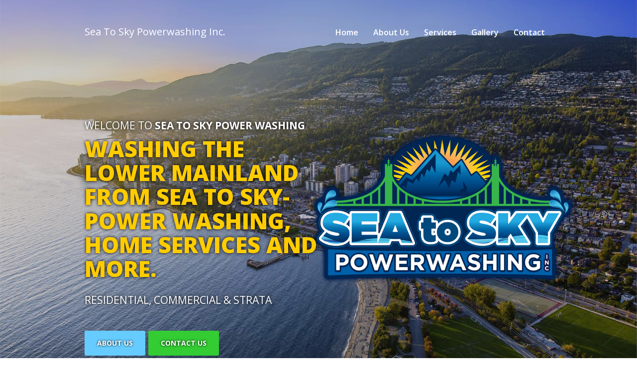

--- FILE ---
content_type: text/html
request_url: https://www.seatoskypowerwashing.com/
body_size: 5282
content:
<!DOCTYPE html><!-- Last Published: Mon Dec 15 2025 18:43:48 GMT+0000 (Coordinated Universal Time) --><html data-wf-domain="www.seatoskypowerwashing.com" data-wf-page="5c3f7662113ab472869e5c57" data-wf-site="5c29e2a91110ec733b0410af"><head><meta charset="utf-8"/><title>Sea to Sky Power Washing</title><meta content="width=device-width, initial-scale=1" name="viewport"/><link href="https://cdn.prod.website-files.com/5c29e2a91110ec733b0410af/css/sea-to-sky-power-washing.webflow.shared.37395022c.css" rel="stylesheet" type="text/css"/><link href="https://fonts.googleapis.com" rel="preconnect"/><link href="https://fonts.gstatic.com" rel="preconnect" crossorigin="anonymous"/><script src="https://ajax.googleapis.com/ajax/libs/webfont/1.6.26/webfont.js" type="text/javascript"></script><script type="text/javascript">WebFont.load({  google: {    families: ["Open Sans:300,300italic,400,400italic,600,600italic,700,700italic,800,800italic"]  }});</script><script type="text/javascript">!function(o,c){var n=c.documentElement,t=" w-mod-";n.className+=t+"js",("ontouchstart"in o||o.DocumentTouch&&c instanceof DocumentTouch)&&(n.className+=t+"touch")}(window,document);</script><link href="https://cdn.prod.website-files.com/5c29e2a91110ec733b0410af/5c4a91961252d57fed9bcc78_mtn_favicon.png" rel="shortcut icon" type="image/x-icon"/><link href="https://cdn.prod.website-files.com/5c29e2a91110ec733b0410af/5c4a91f93b460b4c4dc70326_mtn_webclip.png" rel="apple-touch-icon"/><script type="application/ld+json">
{
  "@context": "http://schema.org",
  "@type": "ProfessionalService",
  "name": "Sea to Sky Powerwashing Inc",
  "image": "https://cdn.prod.website-files.com/5c29e2a91110ec733b0410af/5c396591e76e08d43cf04f2c_2019%20Sea%20to%20Sky%20Logo.png",
  "@id": "",
  "url": "https://www.seatoskypowerwashing.com",
  "telephone": "604-312-5497",
  "address": {
    "@type": "PostalAddress",
    "streetAddress": "314 Seymour River Place",
    "addressLocality": "North Vancouver",
    "addressRegion": "BC",
    "postalCode": "V7H 1S7",
    "addressCountry": "CA"
  },
  "openingHoursSpecification": {
    "@type": "OpeningHoursSpecification",
    "dayOfWeek": [
      "Monday",
      "Tuesday",
      "Wednesday",
      "Thursday",
      "Friday"
    ],
    "opens": "07:00",
    "closes": "18:30"
  },
  "sameAs": "https://www.facebook.com/SeatoSkyPowerWashing/"
}
</script></head><body class="body-2"><div data-collapse="tiny" data-animation="default" data-duration="400" data-easing="ease" data-easing2="ease" role="banner" class="navbar w-nav"><div class="w-container"><a href="/" aria-current="page" class="logo-container w-nav-brand w--current"><h1 class="logo-text">Sea To Sky Powerwashing Inc.</h1></a><nav role="navigation" class="nav-menu w-nav-menu"><a href="/" aria-current="page" class="nav-link div-block-12 w-nav-link w--current">Home</a><a href="/about-us" class="nav-link w-nav-link">About Us</a><a href="/services" class="nav-link w-nav-link">Services</a><a href="/gallery" class="nav-link w-nav-link">Gallery</a><a href="https://clienthub.getjobber.com/client_hubs/f6bd5a48-8197-4f7c-94d8-7d4b08300934/public/work_request/new?source=social_media" class="nav-link w-nav-link">Contact </a></nav><div class="menu-button w-nav-button"><div class="icon w-icon-nav-menu"></div></div></div><div class="w-layout-blockcontainer w-container"></div></div><section id="home" class="hero"><section class="hero-overlay"><div class="hero-container w-container"><img src="https://cdn.prod.website-files.com/5c29e2a91110ec733b0410af/5c396591e76e08d43cf04f2c_2019%20Sea%20to%20Sky%20Logo.png" width="482" alt="Sea to Sky Power Washing logo" sizes="(max-width: 767px) 100vw, 482px" srcset="https://cdn.prod.website-files.com/5c29e2a91110ec733b0410af/5c396591e76e08d43cf04f2c_2019%20Sea%20to%20Sky%20Logo-p-800.png 800w, https://cdn.prod.website-files.com/5c29e2a91110ec733b0410af/5c396591e76e08d43cf04f2c_2019%20Sea%20to%20Sky%20Logo-p-1080.png 1080w, https://cdn.prod.website-files.com/5c29e2a91110ec733b0410af/5c396591e76e08d43cf04f2c_2019%20Sea%20to%20Sky%20Logo.png 1587w" class="hero-image macbook" data-ix="hero-image-2"/><div class="hero-text-block"><h1 data-ix="hero-title" class="hero-title w-hidden-medium w-hidden-small w-hidden-tiny">Welcome to <strong>Sea to sky power washing</strong></h1><h1 data-ix="hero-title-2" class="hero-title word w-hidden-small w-hidden-tiny"><strong class="bold-text-2">Washing the lower mainland from Sea to Sky- </strong></h1><h1 data-ix="hero-title-3" class="hero-title word w-hidden-tiny"><strong class="bold-text-3 w-hidden-small">power washing, home services and more.</strong></h1><h1 data-ix="hero-title-6" class="hero-title title-2">residential, commercial &amp; Strata</h1><div class="hero-buttons-wrapper"><a href="/about-us" data-ix="hero-button" class="hero-button">About us</a><a href="https://clienthub.getjobber.com/booking/70e2c1ae-3696-49b8-b368-8a9db9b45111" data-ix="hero-button-2" target="_blank" class="hero-button _2 mobile">Contact us</a></div></div></div></section></section><div id="about-us" class="client-section"><div class="container centered w-container"><div class="intro-row w-row"><div class="intro-column w-col w-col-4 w-col-stack"><img src="https://cdn.prod.website-files.com/5c29e2a91110ec733b0410af/5c29e2a91110ec9f440410c3_Icon-speech.png" alt="About icon" class="intro-icon"/><h2 class="intro-column-title">About us</h2><h2 class="intro-column-title subtitle">Who we are</h2><p class="paragraph">Professional service, clear communication, and a commitment to doing the job right—every time.</p><a href="/about-us" class="link below-paragraph">Read more</a></div><div class="intro-column w-col w-col-4 w-col-stack"><img src="https://cdn.prod.website-files.com/5c29e2a91110ec733b0410af/5c29e2a91110ec1dc40410c1_Icon-location.png" alt="Location Icon" class="intro-icon"/><h2 class="intro-column-title">take a look</h2><h2 class="intro-column-title subtitle"> recent projects</h2><p class="paragraph-2 top">We take pride in every job and love sharing the results. Check out a few of our recent projects, then get in touch for a free quote.</p><a href="/gallery" class="link below-paragraph">View gallery</a></div><div class="intro-column last w-col w-col-4 w-col-stack"><img src="https://cdn.prod.website-files.com/5c29e2a91110ec733b0410af/5c29e2a91110ec11a00410cb_Icon-lock.png" alt="Services Icon" class="intro-icon"/><h2 class="intro-column-title">Our services</h2><h2 class="intro-column-title subtitle">what we do</h2><p class="paragraph-3">We offer exterior cleaning services for residential, commercial, and strata properties. Learn more about how we can help below.</p><a href="/services" class="link below-paragraph">Read more</a></div></div><div class="intro-button-wrapper"><div class="intro-button-line"></div><a href="/about-us" class="button intro-button">Discover more about us</a></div></div></div><div class="services-section softwash"><div id="fix" class="image-section-overlay"><div class="container w-container"><div class="_2-column-row w-row"><div class="column-15 w-hidden-small w-hidden-tiny w-col w-col-6 w-col-stack"><img class="large-phone-mockup" src="https://cdn.prod.website-files.com/5c29e2a91110ec733b0410af/5c4ca071a29a8f00e2ee622b_softwash_05.png" width="635" alt="soft wash logo" sizes="(max-width: 767px) 100vw, (max-width: 991px) 635px, 460px" data-ix="fade-on-scroll" srcset="https://cdn.prod.website-files.com/5c29e2a91110ec733b0410af/5c4ca071a29a8f00e2ee622b_softwash_05-p-500.png 500w, https://cdn.prod.website-files.com/5c29e2a91110ec733b0410af/5c4ca071a29a8f00e2ee622b_softwash_05-p-800.png 800w, https://cdn.prod.website-files.com/5c29e2a91110ec733b0410af/5c4ca071a29a8f00e2ee622b_softwash_05.png 900w"/></div><div class="checklist-column-right w-col w-col-6 w-col-stack"><div class="column-title-block"><h2 class="column-title">We are SO pleased to be sharing our NEW <br/>Soft Wash cleaning systems with you!</h2><h2 class="column-title subtitle">what is<strong> soft wash</strong>?</h2><div class="section-divider-line"></div></div><h3 class="heading">BIODEGRADABLE</h3><p class="paragraph-4">All of our soft wash systems cleaners breakdown into carbon and water within 20 days of their introduction into the environment.</p><h3 class="heading">WATER BASED</h3><p class="paragraph-4">All of our soft wash systems cleaners are water based and contain no solvents or phosphates.</p><h3 class="heading">A low-psi solution</h3><p class="paragraph-4">Our soft washing equipment uses detergents to lift grime and low-PSI power washers to rinse leaving most surfaces looking almost brand new. </p><a href="https://www.seatoskypowerwashing.com/services-info#hs" class="hero-button _2 softwash-section w-button">find out more</a></div></div></div></div></div><div class="client-section products"><div class="container w-container"><div class="models-text-block"><h2 class="large-column-title">Here&#x27;s what we can do for you.</h2><div class="section-divider-line models-divider"></div><p class="paragraph-5">As a family-owned and operated business, Sea to Sky Power Washing takes pride in helping homeowners, strata councils, and businesses across the Lower Mainland and Sea-to-Sky Corridor care for their properties. We offer reliable power washing, window cleaning, gutter cleaning, and exterior maintenance—handled like it’s our own home.</p><a href="https://clienthub.getjobber.com/booking/70e2c1ae-3696-49b8-b368-8a9db9b45111" target="_blank" class="button dark">Contact us for a quote</a></div><div data-delay="3000" data-animation="slide" class="models-slider w-slider" data-autoplay="true" data-easing="ease" data-hide-arrows="false" data-disable-swipe="false" data-autoplay-limit="0" data-nav-spacing="3" data-duration="500" data-infinite="true"><div class="w-slider-mask"><div class="models-slide w-slide"><img src="https://cdn.prod.website-files.com/5c29e2a91110ec733b0410af/5c3d0cb39e03d02e1adecd1f_Photo-2019-01-12%2C-20-42-08.png" width="600" alt="Custom home with clean walkways and retaining walls." sizes="(max-width: 767px) 100vw, 600px" srcset="https://cdn.prod.website-files.com/5c29e2a91110ec733b0410af/5c3d0cb39e03d02e1adecd1f_Photo-2019-01-12%2C-20-42-08-p-500.png 500w, https://cdn.prod.website-files.com/5c29e2a91110ec733b0410af/5c3d0cb39e03d02e1adecd1f_Photo-2019-01-12%2C-20-42-08-p-800.png 800w, https://cdn.prod.website-files.com/5c29e2a91110ec733b0410af/5c3d0cb39e03d02e1adecd1f_Photo-2019-01-12%2C-20-42-08-p-1080.png 1080w, https://cdn.prod.website-files.com/5c29e2a91110ec733b0410af/5c3d0cb39e03d02e1adecd1f_Photo-2019-01-12%2C-20-42-08.png 1200w" class="model-image"/><h5 data-ix="model-title-slide" class="model-slider-title">Residential</h5><h5 data-ix="model-title-slide-2" class="model-slider-title subtitle">Power washing, window cleaning, gutter cleaning &amp; more.</h5></div><div class="models-slide w-slide"><img src="https://cdn.prod.website-files.com/5c29e2a91110ec733b0410af/5c3d0cd4c7d1f925d59b7fb0_Condo-2.png" width="1000" alt="Strata building complex with a clean exterior." sizes="(max-width: 767px) 100vw, (max-width: 991px) 728px, 940px" srcset="https://cdn.prod.website-files.com/5c29e2a91110ec733b0410af/5c3d0cd4c7d1f925d59b7fb0_Condo-2-p-500.png 500w, https://cdn.prod.website-files.com/5c29e2a91110ec733b0410af/5c3d0cd4c7d1f925d59b7fb0_Condo-2-p-800.png 800w, https://cdn.prod.website-files.com/5c29e2a91110ec733b0410af/5c3d0cd4c7d1f925d59b7fb0_Condo-2-p-1080.png 1080w, https://cdn.prod.website-files.com/5c29e2a91110ec733b0410af/5c3d0cd4c7d1f925d59b7fb0_Condo-2.png 1200w" class="model-image ipad"/><h5 data-ix="model-title-slide" class="model-slider-title">Strata</h5><h5 data-ix="model-title-slide-2" class="model-slider-title subtitle">Power washing, window cleaning, gutter cleaning &amp; more.</h5></div><div class="models-slide w-slide"><img src="https://cdn.prod.website-files.com/5c29e2a91110ec733b0410af/5c39594e0817333e9062588c_commercial_slide.png" width="1000" alt="A commercial building with clean exterior windows." sizes="(max-width: 767px) 100vw, (max-width: 991px) 728px, 940px" srcset="https://cdn.prod.website-files.com/5c29e2a91110ec733b0410af/5c39594e0817333e9062588c_commercial_slide-p-500.png 500w, https://cdn.prod.website-files.com/5c29e2a91110ec733b0410af/5c39594e0817333e9062588c_commercial_slide-p-800.png 800w, https://cdn.prod.website-files.com/5c29e2a91110ec733b0410af/5c39594e0817333e9062588c_commercial_slide-p-1080.png 1080w, https://cdn.prod.website-files.com/5c29e2a91110ec733b0410af/5c39594e0817333e9062588c_commercial_slide.png 1200w" class="model-image iphone"/><h5 data-ix="model-title-slide" class="model-slider-title">Commercial</h5><h5 data-ix="model-title-slide-2" class="model-slider-title subtitle">Power washing, window cleaning &amp; more.</h5></div></div><div class="model-slider-arrow w-slider-arrow-left"><div class="icon-2 w-icon-slider-left"></div></div><div class="model-slider-arrow w-slider-arrow-right"><div class="icon-5 w-icon-slider-right"></div></div><div class="w-hidden-main w-hidden-medium w-hidden-small w-hidden-tiny w-slider-nav w-round"></div></div></div></div><div class="client-section"><div class="container centered w-container"><div class="section-title-block centered"><h2 class="section-title">Our clients</h2><h2 class="section-title subtitle">JUST a few of our satisfied customers</h2><div class="section-divider-line"></div></div><div class="div-block-18"><div class="client-block"><a href="https://spirit-gallery.com/" target="_blank" class="link-block-2 w-inline-block"><img src="https://cdn.prod.website-files.com/5c29e2a91110ec733b0410af/5c3d0d2be0565c8e67ff709d_spirit-gallery_logo.png" alt="Spirit Gallery logo" class="brand-logo left"/></a></div><div class="client-block"><a href="https://www.oggardens.ca/" target="_blank" class="link-block-3 w-inline-block"><img src="https://cdn.prod.website-files.com/5c29e2a91110ec733b0410af/5c3d0da8c7d1f962779b80b0_og_gardens_logo.png" alt="OG Gardens logo" sizes="(max-width: 624px) 100vw, 624px" srcset="https://cdn.prod.website-files.com/5c29e2a91110ec733b0410af/5c3d0da8c7d1f962779b80b0_og_gardens_logo-p-500.png 500w, https://cdn.prod.website-files.com/5c29e2a91110ec733b0410af/5c3d0da8c7d1f962779b80b0_og_gardens_logo.png 624w" class="brand-logo center"/></a></div><div class="client-block"><a href="http://dwellproperty.ca/" target="_blank" class="link-block-4 w-inline-block"><img src="https://cdn.prod.website-files.com/5c29e2a91110ec733b0410af/5c3d0f5bb27c2f12649ecce6_dwell_logo.png" alt="dWell property management logo" class="brand-logo right"/></a></div></div></div></div><div class="services-section services"><div class="image-section-overlay _3"><div class="container bottom w-container"><div class="section-title-block centered"><h2 class="section-title">our services</h2><h2 class="section-title subtitle">We are happy to help you with:</h2><div class="section-divider-line"></div></div><div class="features-row w-row"><div class="feature-column w-col w-col-4 w-col-stack"><div class="feature-block"><h2 class="feature-title">power washing</h2><div class="section-divider-line feature-divider"></div><p class="paragraph-8">Driveways, walkways, pool patios, stairways, fences, residential, small strata buildings and businesses.<br/>‍</p><a href="https://www.seatoskypowerwashing.com/services-info/#pw" class="button feature-button">learn more</a></div></div><div class="feature-column w-col w-col-4 w-col-stack"><div class="feature-block"><h2 class="feature-title">window cleaning</h2><div class="section-divider-line feature-divider"></div><p class="paragraph-9">Exterior windows and sky lights. We take great care to ensure a top quality finish when it comes to cleaning your windows.</p><a href="https://www.seatoskypowerwashing.com/services-info/#wc" class="button feature-button">learn more</a></div></div><div class="feature-column last w-col w-col-4 w-col-stack"><div class="feature-block"><h2 class="feature-title">gutter cleaning</h2><div class="section-divider-line feature-divider"></div><p class="paragraph-10">We keep your gutters clear of debris to help prevent leaks and flooding and maintain the value of your home.</p><a href="https://www.seatoskypowerwashing.com/services-info/#gc" class="button feature-button">learn more</a></div></div></div><a href="/services" class="hero-button _3 w-button">See all of our services</a></div></div></div><div id="contact" class="footer"><div class="container centered w-container"><div class="columns w-row"><div class="column w-col w-col-3 w-col-stack"><div class="footer-title">Pages</div><ul role="list" class="footer-list w-list-unstyled"><li class="footer-list-item"><a href="/" aria-current="page" class="link footer-link w--current">Home</a><a href="/about-us" class="link footer-link">About us</a></li><li class="footer-list-item"><a href="/services" class="link footer-link">Services</a></li><li class="footer-list-item"><a href="/gallery" class="link footer-link">Gallery</a></li><li class="footer-list-item"><a href="https://clienthub.getjobber.com/booking/70e2c1ae-3696-49b8-b368-8a9db9b45111" class="link footer-link">Contact</a></li></ul></div><div class="column-2 w-col w-col-3 w-col-stack"><div class="footer-title">Address</div><ul role="list" class="footer-list w-list-unstyled"><li class="footer-list-item"><div class="footer-list-text">314 Seymour River Pl</div></li><li class="footer-list-item"><div class="footer-list-text">North Vancouver, BC</div></li><li class="footer-list-item"><div class="footer-list-text">Canada</div></li><li class="footer-list-item"><div class="footer-list-text">V7H 1S7</div></li></ul></div><div class="column-3 w-col w-col-3 w-col-stack"><div class="footer-title">Contact</div><ul role="list" class="footer-list w-list-unstyled"><li class="footer-list-item"><div class="footer-list-text"><strong>Call us :</strong> <a href="tel:+16043125497" class="link footer-text-link"> 604.312.5497</a></div></li><li class="footer-list-item"><div class="footer-list-text"><strong>Email us:</strong> <a href="mailto:info@seatoskypowerwashing.com?subject=Website%20Email!" class="link footer-text-link">admin@seatoskypowerwashing.com</a></div></li></ul></div><div class="w-col w-col-3 w-col-stack"><div class="footer-title">Follow us</div><p class="paragraph-11">Don’t forget to follow our news, updates and activities on:</p><div class="div-block-2 div-block-3 div-block-4"><a href="https://www.facebook.com/SeatoSkyPowerWashing/" target="_blank" class="link-block w-inline-block"><img src="https://cdn.prod.website-files.com/5c29e2a91110ec733b0410af/5c29e2a91110ec20740410d9_Icon-facebook.png" width="37" alt="" class="footer-gray-social-icon"/></a></div></div></div><div class="text-block">© 2026 Sea to Sky Power Washing Inc. // Web Design by A.Gagne</div></div></div><div class="w-layout-grid"></div><script src="https://d3e54v103j8qbb.cloudfront.net/js/jquery-3.5.1.min.dc5e7f18c8.js?site=5c29e2a91110ec733b0410af" type="text/javascript" integrity="sha256-9/aliU8dGd2tb6OSsuzixeV4y/faTqgFtohetphbbj0=" crossorigin="anonymous"></script><script src="https://cdn.prod.website-files.com/5c29e2a91110ec733b0410af/js/webflow.schunk.21994f37ff965c6d.js" type="text/javascript"></script><script src="https://cdn.prod.website-files.com/5c29e2a91110ec733b0410af/js/webflow.8790687d.f477c0228b26801a.js" type="text/javascript"></script></body></html>

--- FILE ---
content_type: text/css
request_url: https://cdn.prod.website-files.com/5c29e2a91110ec733b0410af/css/sea-to-sky-power-washing.webflow.shared.37395022c.css
body_size: 19644
content:
html {
  -webkit-text-size-adjust: 100%;
  -ms-text-size-adjust: 100%;
  font-family: sans-serif;
}

body {
  margin: 0;
}

article, aside, details, figcaption, figure, footer, header, hgroup, main, menu, nav, section, summary {
  display: block;
}

audio, canvas, progress, video {
  vertical-align: baseline;
  display: inline-block;
}

audio:not([controls]) {
  height: 0;
  display: none;
}

[hidden], template {
  display: none;
}

a {
  background-color: #0000;
}

a:active, a:hover {
  outline: 0;
}

abbr[title] {
  border-bottom: 1px dotted;
}

b, strong {
  font-weight: bold;
}

dfn {
  font-style: italic;
}

h1 {
  margin: .67em 0;
  font-size: 2em;
}

mark {
  color: #000;
  background: #ff0;
}

small {
  font-size: 80%;
}

sub, sup {
  vertical-align: baseline;
  font-size: 75%;
  line-height: 0;
  position: relative;
}

sup {
  top: -.5em;
}

sub {
  bottom: -.25em;
}

img {
  border: 0;
}

svg:not(:root) {
  overflow: hidden;
}

hr {
  box-sizing: content-box;
  height: 0;
}

pre {
  overflow: auto;
}

code, kbd, pre, samp {
  font-family: monospace;
  font-size: 1em;
}

button, input, optgroup, select, textarea {
  color: inherit;
  font: inherit;
  margin: 0;
}

button {
  overflow: visible;
}

button, select {
  text-transform: none;
}

button, html input[type="button"], input[type="reset"] {
  -webkit-appearance: button;
  cursor: pointer;
}

button[disabled], html input[disabled] {
  cursor: default;
}

button::-moz-focus-inner, input::-moz-focus-inner {
  border: 0;
  padding: 0;
}

input {
  line-height: normal;
}

input[type="checkbox"], input[type="radio"] {
  box-sizing: border-box;
  padding: 0;
}

input[type="number"]::-webkit-inner-spin-button, input[type="number"]::-webkit-outer-spin-button {
  height: auto;
}

input[type="search"] {
  -webkit-appearance: none;
}

input[type="search"]::-webkit-search-cancel-button, input[type="search"]::-webkit-search-decoration {
  -webkit-appearance: none;
}

legend {
  border: 0;
  padding: 0;
}

textarea {
  overflow: auto;
}

optgroup {
  font-weight: bold;
}

table {
  border-collapse: collapse;
  border-spacing: 0;
}

td, th {
  padding: 0;
}

@font-face {
  font-family: webflow-icons;
  src: url("[data-uri]") format("truetype");
  font-weight: normal;
  font-style: normal;
}

[class^="w-icon-"], [class*=" w-icon-"] {
  speak: none;
  font-variant: normal;
  text-transform: none;
  -webkit-font-smoothing: antialiased;
  -moz-osx-font-smoothing: grayscale;
  font-style: normal;
  font-weight: normal;
  line-height: 1;
  font-family: webflow-icons !important;
}

.w-icon-slider-right:before {
  content: "";
}

.w-icon-slider-left:before {
  content: "";
}

.w-icon-nav-menu:before {
  content: "";
}

.w-icon-arrow-down:before, .w-icon-dropdown-toggle:before {
  content: "";
}

.w-icon-file-upload-remove:before {
  content: "";
}

.w-icon-file-upload-icon:before {
  content: "";
}

* {
  box-sizing: border-box;
}

html {
  height: 100%;
}

body {
  color: #333;
  background-color: #fff;
  min-height: 100%;
  margin: 0;
  font-family: Arial, sans-serif;
  font-size: 14px;
  line-height: 20px;
}

img {
  vertical-align: middle;
  max-width: 100%;
  display: inline-block;
}

html.w-mod-touch * {
  background-attachment: scroll !important;
}

.w-block {
  display: block;
}

.w-inline-block {
  max-width: 100%;
  display: inline-block;
}

.w-clearfix:before, .w-clearfix:after {
  content: " ";
  grid-area: 1 / 1 / 2 / 2;
  display: table;
}

.w-clearfix:after {
  clear: both;
}

.w-hidden {
  display: none;
}

.w-button {
  color: #fff;
  line-height: inherit;
  cursor: pointer;
  background-color: #3898ec;
  border: 0;
  border-radius: 0;
  padding: 9px 15px;
  text-decoration: none;
  display: inline-block;
}

input.w-button {
  -webkit-appearance: button;
}

html[data-w-dynpage] [data-w-cloak] {
  color: #0000 !important;
}

.w-code-block {
  margin: unset;
}

pre.w-code-block code {
  all: inherit;
}

.w-optimization {
  display: contents;
}

.w-webflow-badge, .w-webflow-badge > img {
  box-sizing: unset;
  width: unset;
  height: unset;
  max-height: unset;
  max-width: unset;
  min-height: unset;
  min-width: unset;
  margin: unset;
  padding: unset;
  float: unset;
  clear: unset;
  border: unset;
  border-radius: unset;
  background: unset;
  background-image: unset;
  background-position: unset;
  background-size: unset;
  background-repeat: unset;
  background-origin: unset;
  background-clip: unset;
  background-attachment: unset;
  background-color: unset;
  box-shadow: unset;
  transform: unset;
  direction: unset;
  font-family: unset;
  font-weight: unset;
  color: unset;
  font-size: unset;
  line-height: unset;
  font-style: unset;
  font-variant: unset;
  text-align: unset;
  letter-spacing: unset;
  -webkit-text-decoration: unset;
  text-decoration: unset;
  text-indent: unset;
  text-transform: unset;
  list-style-type: unset;
  text-shadow: unset;
  vertical-align: unset;
  cursor: unset;
  white-space: unset;
  word-break: unset;
  word-spacing: unset;
  word-wrap: unset;
  transition: unset;
}

.w-webflow-badge {
  white-space: nowrap;
  cursor: pointer;
  box-shadow: 0 0 0 1px #0000001a, 0 1px 3px #0000001a;
  visibility: visible !important;
  opacity: 1 !important;
  z-index: 2147483647 !important;
  color: #aaadb0 !important;
  overflow: unset !important;
  background-color: #fff !important;
  border-radius: 3px !important;
  width: auto !important;
  height: auto !important;
  margin: 0 !important;
  padding: 6px !important;
  font-size: 12px !important;
  line-height: 14px !important;
  text-decoration: none !important;
  display: inline-block !important;
  position: fixed !important;
  inset: auto 12px 12px auto !important;
  transform: none !important;
}

.w-webflow-badge > img {
  position: unset;
  visibility: unset !important;
  opacity: 1 !important;
  vertical-align: middle !important;
  display: inline-block !important;
}

h1, h2, h3, h4, h5, h6 {
  margin-bottom: 10px;
  font-weight: bold;
}

h1 {
  margin-top: 20px;
  font-size: 38px;
  line-height: 44px;
}

h2 {
  margin-top: 20px;
  font-size: 32px;
  line-height: 36px;
}

h3 {
  margin-top: 20px;
  font-size: 24px;
  line-height: 30px;
}

h4 {
  margin-top: 10px;
  font-size: 18px;
  line-height: 24px;
}

h5 {
  margin-top: 10px;
  font-size: 14px;
  line-height: 20px;
}

h6 {
  margin-top: 10px;
  font-size: 12px;
  line-height: 18px;
}

p {
  margin-top: 0;
  margin-bottom: 10px;
}

blockquote {
  border-left: 5px solid #e2e2e2;
  margin: 0 0 10px;
  padding: 10px 20px;
  font-size: 18px;
  line-height: 22px;
}

figure {
  margin: 0 0 10px;
}

figcaption {
  text-align: center;
  margin-top: 5px;
}

ul, ol {
  margin-top: 0;
  margin-bottom: 10px;
  padding-left: 40px;
}

.w-list-unstyled {
  padding-left: 0;
  list-style: none;
}

.w-embed:before, .w-embed:after {
  content: " ";
  grid-area: 1 / 1 / 2 / 2;
  display: table;
}

.w-embed:after {
  clear: both;
}

.w-video {
  width: 100%;
  padding: 0;
  position: relative;
}

.w-video iframe, .w-video object, .w-video embed {
  border: none;
  width: 100%;
  height: 100%;
  position: absolute;
  top: 0;
  left: 0;
}

fieldset {
  border: 0;
  margin: 0;
  padding: 0;
}

button, [type="button"], [type="reset"] {
  cursor: pointer;
  -webkit-appearance: button;
  border: 0;
}

.w-form {
  margin: 0 0 15px;
}

.w-form-done {
  text-align: center;
  background-color: #ddd;
  padding: 20px;
  display: none;
}

.w-form-fail {
  background-color: #ffdede;
  margin-top: 10px;
  padding: 10px;
  display: none;
}

label {
  margin-bottom: 5px;
  font-weight: bold;
  display: block;
}

.w-input, .w-select {
  color: #333;
  vertical-align: middle;
  background-color: #fff;
  border: 1px solid #ccc;
  width: 100%;
  height: 38px;
  margin-bottom: 10px;
  padding: 8px 12px;
  font-size: 14px;
  line-height: 1.42857;
  display: block;
}

.w-input::placeholder, .w-select::placeholder {
  color: #999;
}

.w-input:focus, .w-select:focus {
  border-color: #3898ec;
  outline: 0;
}

.w-input[disabled], .w-select[disabled], .w-input[readonly], .w-select[readonly], fieldset[disabled] .w-input, fieldset[disabled] .w-select {
  cursor: not-allowed;
}

.w-input[disabled]:not(.w-input-disabled), .w-select[disabled]:not(.w-input-disabled), .w-input[readonly], .w-select[readonly], fieldset[disabled]:not(.w-input-disabled) .w-input, fieldset[disabled]:not(.w-input-disabled) .w-select {
  background-color: #eee;
}

textarea.w-input, textarea.w-select {
  height: auto;
}

.w-select {
  background-color: #f3f3f3;
}

.w-select[multiple] {
  height: auto;
}

.w-form-label {
  cursor: pointer;
  margin-bottom: 0;
  font-weight: normal;
  display: inline-block;
}

.w-radio {
  margin-bottom: 5px;
  padding-left: 20px;
  display: block;
}

.w-radio:before, .w-radio:after {
  content: " ";
  grid-area: 1 / 1 / 2 / 2;
  display: table;
}

.w-radio:after {
  clear: both;
}

.w-radio-input {
  float: left;
  margin: 3px 0 0 -20px;
  line-height: normal;
}

.w-file-upload {
  margin-bottom: 10px;
  display: block;
}

.w-file-upload-input {
  opacity: 0;
  z-index: -100;
  width: .1px;
  height: .1px;
  position: absolute;
  overflow: hidden;
}

.w-file-upload-default, .w-file-upload-uploading, .w-file-upload-success {
  color: #333;
  display: inline-block;
}

.w-file-upload-error {
  margin-top: 10px;
  display: block;
}

.w-file-upload-default.w-hidden, .w-file-upload-uploading.w-hidden, .w-file-upload-error.w-hidden, .w-file-upload-success.w-hidden {
  display: none;
}

.w-file-upload-uploading-btn {
  cursor: pointer;
  background-color: #fafafa;
  border: 1px solid #ccc;
  margin: 0;
  padding: 8px 12px;
  font-size: 14px;
  font-weight: normal;
  display: flex;
}

.w-file-upload-file {
  background-color: #fafafa;
  border: 1px solid #ccc;
  flex-grow: 1;
  justify-content: space-between;
  margin: 0;
  padding: 8px 9px 8px 11px;
  display: flex;
}

.w-file-upload-file-name {
  font-size: 14px;
  font-weight: normal;
  display: block;
}

.w-file-remove-link {
  cursor: pointer;
  width: auto;
  height: auto;
  margin-top: 3px;
  margin-left: 10px;
  padding: 3px;
  display: block;
}

.w-icon-file-upload-remove {
  margin: auto;
  font-size: 10px;
}

.w-file-upload-error-msg {
  color: #ea384c;
  padding: 2px 0;
  display: inline-block;
}

.w-file-upload-info {
  padding: 0 12px;
  line-height: 38px;
  display: inline-block;
}

.w-file-upload-label {
  cursor: pointer;
  background-color: #fafafa;
  border: 1px solid #ccc;
  margin: 0;
  padding: 8px 12px;
  font-size: 14px;
  font-weight: normal;
  display: inline-block;
}

.w-icon-file-upload-icon, .w-icon-file-upload-uploading {
  width: 20px;
  margin-right: 8px;
  display: inline-block;
}

.w-icon-file-upload-uploading {
  height: 20px;
}

.w-container {
  max-width: 940px;
  margin-left: auto;
  margin-right: auto;
}

.w-container:before, .w-container:after {
  content: " ";
  grid-area: 1 / 1 / 2 / 2;
  display: table;
}

.w-container:after {
  clear: both;
}

.w-container .w-row {
  margin-left: -10px;
  margin-right: -10px;
}

.w-row:before, .w-row:after {
  content: " ";
  grid-area: 1 / 1 / 2 / 2;
  display: table;
}

.w-row:after {
  clear: both;
}

.w-row .w-row {
  margin-left: 0;
  margin-right: 0;
}

.w-col {
  float: left;
  width: 100%;
  min-height: 1px;
  padding-left: 10px;
  padding-right: 10px;
  position: relative;
}

.w-col .w-col {
  padding-left: 0;
  padding-right: 0;
}

.w-col-1 {
  width: 8.33333%;
}

.w-col-2 {
  width: 16.6667%;
}

.w-col-3 {
  width: 25%;
}

.w-col-4 {
  width: 33.3333%;
}

.w-col-5 {
  width: 41.6667%;
}

.w-col-6 {
  width: 50%;
}

.w-col-7 {
  width: 58.3333%;
}

.w-col-8 {
  width: 66.6667%;
}

.w-col-9 {
  width: 75%;
}

.w-col-10 {
  width: 83.3333%;
}

.w-col-11 {
  width: 91.6667%;
}

.w-col-12 {
  width: 100%;
}

.w-hidden-main {
  display: none !important;
}

@media screen and (max-width: 991px) {
  .w-container {
    max-width: 728px;
  }

  .w-hidden-main {
    display: inherit !important;
  }

  .w-hidden-medium {
    display: none !important;
  }

  .w-col-medium-1 {
    width: 8.33333%;
  }

  .w-col-medium-2 {
    width: 16.6667%;
  }

  .w-col-medium-3 {
    width: 25%;
  }

  .w-col-medium-4 {
    width: 33.3333%;
  }

  .w-col-medium-5 {
    width: 41.6667%;
  }

  .w-col-medium-6 {
    width: 50%;
  }

  .w-col-medium-7 {
    width: 58.3333%;
  }

  .w-col-medium-8 {
    width: 66.6667%;
  }

  .w-col-medium-9 {
    width: 75%;
  }

  .w-col-medium-10 {
    width: 83.3333%;
  }

  .w-col-medium-11 {
    width: 91.6667%;
  }

  .w-col-medium-12 {
    width: 100%;
  }

  .w-col-stack {
    width: 100%;
    left: auto;
    right: auto;
  }
}

@media screen and (max-width: 767px) {
  .w-hidden-main, .w-hidden-medium {
    display: inherit !important;
  }

  .w-hidden-small {
    display: none !important;
  }

  .w-row, .w-container .w-row {
    margin-left: 0;
    margin-right: 0;
  }

  .w-col {
    width: 100%;
    left: auto;
    right: auto;
  }

  .w-col-small-1 {
    width: 8.33333%;
  }

  .w-col-small-2 {
    width: 16.6667%;
  }

  .w-col-small-3 {
    width: 25%;
  }

  .w-col-small-4 {
    width: 33.3333%;
  }

  .w-col-small-5 {
    width: 41.6667%;
  }

  .w-col-small-6 {
    width: 50%;
  }

  .w-col-small-7 {
    width: 58.3333%;
  }

  .w-col-small-8 {
    width: 66.6667%;
  }

  .w-col-small-9 {
    width: 75%;
  }

  .w-col-small-10 {
    width: 83.3333%;
  }

  .w-col-small-11 {
    width: 91.6667%;
  }

  .w-col-small-12 {
    width: 100%;
  }
}

@media screen and (max-width: 479px) {
  .w-container {
    max-width: none;
  }

  .w-hidden-main, .w-hidden-medium, .w-hidden-small {
    display: inherit !important;
  }

  .w-hidden-tiny {
    display: none !important;
  }

  .w-col {
    width: 100%;
  }

  .w-col-tiny-1 {
    width: 8.33333%;
  }

  .w-col-tiny-2 {
    width: 16.6667%;
  }

  .w-col-tiny-3 {
    width: 25%;
  }

  .w-col-tiny-4 {
    width: 33.3333%;
  }

  .w-col-tiny-5 {
    width: 41.6667%;
  }

  .w-col-tiny-6 {
    width: 50%;
  }

  .w-col-tiny-7 {
    width: 58.3333%;
  }

  .w-col-tiny-8 {
    width: 66.6667%;
  }

  .w-col-tiny-9 {
    width: 75%;
  }

  .w-col-tiny-10 {
    width: 83.3333%;
  }

  .w-col-tiny-11 {
    width: 91.6667%;
  }

  .w-col-tiny-12 {
    width: 100%;
  }
}

.w-widget {
  position: relative;
}

.w-widget-map {
  width: 100%;
  height: 400px;
}

.w-widget-map label {
  width: auto;
  display: inline;
}

.w-widget-map img {
  max-width: inherit;
}

.w-widget-map .gm-style-iw {
  text-align: center;
}

.w-widget-map .gm-style-iw > button {
  display: none !important;
}

.w-widget-twitter {
  overflow: hidden;
}

.w-widget-twitter-count-shim {
  vertical-align: top;
  text-align: center;
  background: #fff;
  border: 1px solid #758696;
  border-radius: 3px;
  width: 28px;
  height: 20px;
  display: inline-block;
  position: relative;
}

.w-widget-twitter-count-shim * {
  pointer-events: none;
  -webkit-user-select: none;
  user-select: none;
}

.w-widget-twitter-count-shim .w-widget-twitter-count-inner {
  text-align: center;
  color: #999;
  font-family: serif;
  font-size: 15px;
  line-height: 12px;
  position: relative;
}

.w-widget-twitter-count-shim .w-widget-twitter-count-clear {
  display: block;
  position: relative;
}

.w-widget-twitter-count-shim.w--large {
  width: 36px;
  height: 28px;
}

.w-widget-twitter-count-shim.w--large .w-widget-twitter-count-inner {
  font-size: 18px;
  line-height: 18px;
}

.w-widget-twitter-count-shim:not(.w--vertical) {
  margin-left: 5px;
  margin-right: 8px;
}

.w-widget-twitter-count-shim:not(.w--vertical).w--large {
  margin-left: 6px;
}

.w-widget-twitter-count-shim:not(.w--vertical):before, .w-widget-twitter-count-shim:not(.w--vertical):after {
  content: " ";
  pointer-events: none;
  border: solid #0000;
  width: 0;
  height: 0;
  position: absolute;
  top: 50%;
  left: 0;
}

.w-widget-twitter-count-shim:not(.w--vertical):before {
  border-width: 4px;
  border-color: #75869600 #5d6c7b #75869600 #75869600;
  margin-top: -4px;
  margin-left: -9px;
}

.w-widget-twitter-count-shim:not(.w--vertical).w--large:before {
  border-width: 5px;
  margin-top: -5px;
  margin-left: -10px;
}

.w-widget-twitter-count-shim:not(.w--vertical):after {
  border-width: 4px;
  border-color: #fff0 #fff #fff0 #fff0;
  margin-top: -4px;
  margin-left: -8px;
}

.w-widget-twitter-count-shim:not(.w--vertical).w--large:after {
  border-width: 5px;
  margin-top: -5px;
  margin-left: -9px;
}

.w-widget-twitter-count-shim.w--vertical {
  width: 61px;
  height: 33px;
  margin-bottom: 8px;
}

.w-widget-twitter-count-shim.w--vertical:before, .w-widget-twitter-count-shim.w--vertical:after {
  content: " ";
  pointer-events: none;
  border: solid #0000;
  width: 0;
  height: 0;
  position: absolute;
  top: 100%;
  left: 50%;
}

.w-widget-twitter-count-shim.w--vertical:before {
  border-width: 5px;
  border-color: #5d6c7b #75869600 #75869600;
  margin-left: -5px;
}

.w-widget-twitter-count-shim.w--vertical:after {
  border-width: 4px;
  border-color: #fff #fff0 #fff0;
  margin-left: -4px;
}

.w-widget-twitter-count-shim.w--vertical .w-widget-twitter-count-inner {
  font-size: 18px;
  line-height: 22px;
}

.w-widget-twitter-count-shim.w--vertical.w--large {
  width: 76px;
}

.w-background-video {
  color: #fff;
  height: 500px;
  position: relative;
  overflow: hidden;
}

.w-background-video > video {
  object-fit: cover;
  z-index: -100;
  background-position: 50%;
  background-size: cover;
  width: 100%;
  height: 100%;
  margin: auto;
  position: absolute;
  inset: -100%;
}

.w-background-video > video::-webkit-media-controls-start-playback-button {
  -webkit-appearance: none;
  display: none !important;
}

.w-background-video--control {
  background-color: #0000;
  padding: 0;
  position: absolute;
  bottom: 1em;
  right: 1em;
}

.w-background-video--control > [hidden] {
  display: none !important;
}

.w-slider {
  text-align: center;
  clear: both;
  -webkit-tap-highlight-color: #0000;
  tap-highlight-color: #0000;
  background: #ddd;
  height: 300px;
  position: relative;
}

.w-slider-mask {
  z-index: 1;
  white-space: nowrap;
  height: 100%;
  display: block;
  position: relative;
  left: 0;
  right: 0;
  overflow: hidden;
}

.w-slide {
  vertical-align: top;
  white-space: normal;
  text-align: left;
  width: 100%;
  height: 100%;
  display: inline-block;
  position: relative;
}

.w-slider-nav {
  z-index: 2;
  text-align: center;
  -webkit-tap-highlight-color: #0000;
  tap-highlight-color: #0000;
  height: 40px;
  margin: auto;
  padding-top: 10px;
  position: absolute;
  inset: auto 0 0;
}

.w-slider-nav.w-round > div {
  border-radius: 100%;
}

.w-slider-nav.w-num > div {
  font-size: inherit;
  line-height: inherit;
  width: auto;
  height: auto;
  padding: .2em .5em;
}

.w-slider-nav.w-shadow > div {
  box-shadow: 0 0 3px #3336;
}

.w-slider-nav-invert {
  color: #fff;
}

.w-slider-nav-invert > div {
  background-color: #2226;
}

.w-slider-nav-invert > div.w-active {
  background-color: #222;
}

.w-slider-dot {
  cursor: pointer;
  background-color: #fff6;
  width: 1em;
  height: 1em;
  margin: 0 3px .5em;
  transition: background-color .1s, color .1s;
  display: inline-block;
  position: relative;
}

.w-slider-dot.w-active {
  background-color: #fff;
}

.w-slider-dot:focus {
  outline: none;
  box-shadow: 0 0 0 2px #fff;
}

.w-slider-dot:focus.w-active {
  box-shadow: none;
}

.w-slider-arrow-left, .w-slider-arrow-right {
  cursor: pointer;
  color: #fff;
  -webkit-tap-highlight-color: #0000;
  tap-highlight-color: #0000;
  -webkit-user-select: none;
  user-select: none;
  width: 80px;
  margin: auto;
  font-size: 40px;
  position: absolute;
  inset: 0;
  overflow: hidden;
}

.w-slider-arrow-left [class^="w-icon-"], .w-slider-arrow-right [class^="w-icon-"], .w-slider-arrow-left [class*=" w-icon-"], .w-slider-arrow-right [class*=" w-icon-"] {
  position: absolute;
}

.w-slider-arrow-left:focus, .w-slider-arrow-right:focus {
  outline: 0;
}

.w-slider-arrow-left {
  z-index: 3;
  right: auto;
}

.w-slider-arrow-right {
  z-index: 4;
  left: auto;
}

.w-icon-slider-left, .w-icon-slider-right {
  width: 1em;
  height: 1em;
  margin: auto;
  inset: 0;
}

.w-slider-aria-label {
  clip: rect(0 0 0 0);
  border: 0;
  width: 1px;
  height: 1px;
  margin: -1px;
  padding: 0;
  position: absolute;
  overflow: hidden;
}

.w-slider-force-show {
  display: block !important;
}

.w-dropdown {
  text-align: left;
  z-index: 900;
  margin-left: auto;
  margin-right: auto;
  display: inline-block;
  position: relative;
}

.w-dropdown-btn, .w-dropdown-toggle, .w-dropdown-link {
  vertical-align: top;
  color: #222;
  text-align: left;
  white-space: nowrap;
  margin-left: auto;
  margin-right: auto;
  padding: 20px;
  text-decoration: none;
  position: relative;
}

.w-dropdown-toggle {
  -webkit-user-select: none;
  user-select: none;
  cursor: pointer;
  padding-right: 40px;
  display: inline-block;
}

.w-dropdown-toggle:focus {
  outline: 0;
}

.w-icon-dropdown-toggle {
  width: 1em;
  height: 1em;
  margin: auto 20px auto auto;
  position: absolute;
  top: 0;
  bottom: 0;
  right: 0;
}

.w-dropdown-list {
  background: #ddd;
  min-width: 100%;
  display: none;
  position: absolute;
}

.w-dropdown-list.w--open {
  display: block;
}

.w-dropdown-link {
  color: #222;
  padding: 10px 20px;
  display: block;
}

.w-dropdown-link.w--current {
  color: #0082f3;
}

.w-dropdown-link:focus {
  outline: 0;
}

@media screen and (max-width: 767px) {
  .w-nav-brand {
    padding-left: 10px;
  }
}

.w-lightbox-backdrop {
  cursor: auto;
  letter-spacing: normal;
  text-indent: 0;
  text-shadow: none;
  text-transform: none;
  visibility: visible;
  white-space: normal;
  word-break: normal;
  word-spacing: normal;
  word-wrap: normal;
  color: #fff;
  text-align: center;
  z-index: 2000;
  opacity: 0;
  -webkit-user-select: none;
  -moz-user-select: none;
  -webkit-tap-highlight-color: transparent;
  background: #000000e6;
  outline: 0;
  font-family: Helvetica Neue, Helvetica, Ubuntu, Segoe UI, Verdana, sans-serif;
  font-size: 17px;
  font-style: normal;
  font-weight: 300;
  line-height: 1.2;
  list-style: disc;
  position: fixed;
  inset: 0;
  -webkit-transform: translate(0);
}

.w-lightbox-backdrop, .w-lightbox-container {
  -webkit-overflow-scrolling: touch;
  height: 100%;
  overflow: auto;
}

.w-lightbox-content {
  height: 100vh;
  position: relative;
  overflow: hidden;
}

.w-lightbox-view {
  opacity: 0;
  width: 100vw;
  height: 100vh;
  position: absolute;
}

.w-lightbox-view:before {
  content: "";
  height: 100vh;
}

.w-lightbox-group, .w-lightbox-group .w-lightbox-view, .w-lightbox-group .w-lightbox-view:before {
  height: 86vh;
}

.w-lightbox-frame, .w-lightbox-view:before {
  vertical-align: middle;
  display: inline-block;
}

.w-lightbox-figure {
  margin: 0;
  position: relative;
}

.w-lightbox-group .w-lightbox-figure {
  cursor: pointer;
}

.w-lightbox-img {
  width: auto;
  max-width: none;
  height: auto;
}

.w-lightbox-image {
  float: none;
  max-width: 100vw;
  max-height: 100vh;
  display: block;
}

.w-lightbox-group .w-lightbox-image {
  max-height: 86vh;
}

.w-lightbox-caption {
  text-align: left;
  text-overflow: ellipsis;
  white-space: nowrap;
  background: #0006;
  padding: .5em 1em;
  position: absolute;
  bottom: 0;
  left: 0;
  right: 0;
  overflow: hidden;
}

.w-lightbox-embed {
  width: 100%;
  height: 100%;
  position: absolute;
  inset: 0;
}

.w-lightbox-control {
  cursor: pointer;
  background-position: center;
  background-repeat: no-repeat;
  background-size: 24px;
  width: 4em;
  transition: all .3s;
  position: absolute;
  top: 0;
}

.w-lightbox-left {
  background-image: url("[data-uri]");
  display: none;
  bottom: 0;
  left: 0;
}

.w-lightbox-right {
  background-image: url("[data-uri]");
  display: none;
  bottom: 0;
  right: 0;
}

.w-lightbox-close {
  background-image: url("[data-uri]");
  background-size: 18px;
  height: 2.6em;
  right: 0;
}

.w-lightbox-strip {
  white-space: nowrap;
  padding: 0 1vh;
  line-height: 0;
  position: absolute;
  bottom: 0;
  left: 0;
  right: 0;
  overflow: auto hidden;
}

.w-lightbox-item {
  box-sizing: content-box;
  cursor: pointer;
  width: 10vh;
  padding: 2vh 1vh;
  display: inline-block;
  -webkit-transform: translate3d(0, 0, 0);
}

.w-lightbox-active {
  opacity: .3;
}

.w-lightbox-thumbnail {
  background: #222;
  height: 10vh;
  position: relative;
  overflow: hidden;
}

.w-lightbox-thumbnail-image {
  position: absolute;
  top: 0;
  left: 0;
}

.w-lightbox-thumbnail .w-lightbox-tall {
  width: 100%;
  top: 50%;
  transform: translate(0, -50%);
}

.w-lightbox-thumbnail .w-lightbox-wide {
  height: 100%;
  left: 50%;
  transform: translate(-50%);
}

.w-lightbox-spinner {
  box-sizing: border-box;
  border: 5px solid #0006;
  border-radius: 50%;
  width: 40px;
  height: 40px;
  margin-top: -20px;
  margin-left: -20px;
  animation: .8s linear infinite spin;
  position: absolute;
  top: 50%;
  left: 50%;
}

.w-lightbox-spinner:after {
  content: "";
  border: 3px solid #0000;
  border-bottom-color: #fff;
  border-radius: 50%;
  position: absolute;
  inset: -4px;
}

.w-lightbox-hide {
  display: none;
}

.w-lightbox-noscroll {
  overflow: hidden;
}

@media (min-width: 768px) {
  .w-lightbox-content {
    height: 96vh;
    margin-top: 2vh;
  }

  .w-lightbox-view, .w-lightbox-view:before {
    height: 96vh;
  }

  .w-lightbox-group, .w-lightbox-group .w-lightbox-view, .w-lightbox-group .w-lightbox-view:before {
    height: 84vh;
  }

  .w-lightbox-image {
    max-width: 96vw;
    max-height: 96vh;
  }

  .w-lightbox-group .w-lightbox-image {
    max-width: 82.3vw;
    max-height: 84vh;
  }

  .w-lightbox-left, .w-lightbox-right {
    opacity: .5;
    display: block;
  }

  .w-lightbox-close {
    opacity: .8;
  }

  .w-lightbox-control:hover {
    opacity: 1;
  }
}

.w-lightbox-inactive, .w-lightbox-inactive:hover {
  opacity: 0;
}

.w-richtext:before, .w-richtext:after {
  content: " ";
  grid-area: 1 / 1 / 2 / 2;
  display: table;
}

.w-richtext:after {
  clear: both;
}

.w-richtext[contenteditable="true"]:before, .w-richtext[contenteditable="true"]:after {
  white-space: initial;
}

.w-richtext ol, .w-richtext ul {
  overflow: hidden;
}

.w-richtext .w-richtext-figure-selected.w-richtext-figure-type-video div:after, .w-richtext .w-richtext-figure-selected[data-rt-type="video"] div:after, .w-richtext .w-richtext-figure-selected.w-richtext-figure-type-image div, .w-richtext .w-richtext-figure-selected[data-rt-type="image"] div {
  outline: 2px solid #2895f7;
}

.w-richtext figure.w-richtext-figure-type-video > div:after, .w-richtext figure[data-rt-type="video"] > div:after {
  content: "";
  display: none;
  position: absolute;
  inset: 0;
}

.w-richtext figure {
  max-width: 60%;
  position: relative;
}

.w-richtext figure > div:before {
  cursor: default !important;
}

.w-richtext figure img {
  width: 100%;
}

.w-richtext figure figcaption.w-richtext-figcaption-placeholder {
  opacity: .6;
}

.w-richtext figure div {
  color: #0000;
  font-size: 0;
}

.w-richtext figure.w-richtext-figure-type-image, .w-richtext figure[data-rt-type="image"] {
  display: table;
}

.w-richtext figure.w-richtext-figure-type-image > div, .w-richtext figure[data-rt-type="image"] > div {
  display: inline-block;
}

.w-richtext figure.w-richtext-figure-type-image > figcaption, .w-richtext figure[data-rt-type="image"] > figcaption {
  caption-side: bottom;
  display: table-caption;
}

.w-richtext figure.w-richtext-figure-type-video, .w-richtext figure[data-rt-type="video"] {
  width: 60%;
  height: 0;
}

.w-richtext figure.w-richtext-figure-type-video iframe, .w-richtext figure[data-rt-type="video"] iframe {
  width: 100%;
  height: 100%;
  position: absolute;
  top: 0;
  left: 0;
}

.w-richtext figure.w-richtext-figure-type-video > div, .w-richtext figure[data-rt-type="video"] > div {
  width: 100%;
}

.w-richtext figure.w-richtext-align-center {
  clear: both;
  margin-left: auto;
  margin-right: auto;
}

.w-richtext figure.w-richtext-align-center.w-richtext-figure-type-image > div, .w-richtext figure.w-richtext-align-center[data-rt-type="image"] > div {
  max-width: 100%;
}

.w-richtext figure.w-richtext-align-normal {
  clear: both;
}

.w-richtext figure.w-richtext-align-fullwidth {
  text-align: center;
  clear: both;
  width: 100%;
  max-width: 100%;
  margin-left: auto;
  margin-right: auto;
  display: block;
}

.w-richtext figure.w-richtext-align-fullwidth > div {
  padding-bottom: inherit;
  display: inline-block;
}

.w-richtext figure.w-richtext-align-fullwidth > figcaption {
  display: block;
}

.w-richtext figure.w-richtext-align-floatleft {
  float: left;
  clear: none;
  margin-right: 15px;
}

.w-richtext figure.w-richtext-align-floatright {
  float: right;
  clear: none;
  margin-left: 15px;
}

.w-nav {
  z-index: 1000;
  background: #ddd;
  position: relative;
}

.w-nav:before, .w-nav:after {
  content: " ";
  grid-area: 1 / 1 / 2 / 2;
  display: table;
}

.w-nav:after {
  clear: both;
}

.w-nav-brand {
  float: left;
  color: #333;
  text-decoration: none;
  position: relative;
}

.w-nav-link {
  vertical-align: top;
  color: #222;
  text-align: left;
  margin-left: auto;
  margin-right: auto;
  padding: 20px;
  text-decoration: none;
  display: inline-block;
  position: relative;
}

.w-nav-link.w--current {
  color: #0082f3;
}

.w-nav-menu {
  float: right;
  position: relative;
}

[data-nav-menu-open] {
  text-align: center;
  background: #c8c8c8;
  min-width: 200px;
  position: absolute;
  top: 100%;
  left: 0;
  right: 0;
  overflow: visible;
  display: block !important;
}

.w--nav-link-open {
  display: block;
  position: relative;
}

.w-nav-overlay {
  width: 100%;
  display: none;
  position: absolute;
  top: 100%;
  left: 0;
  right: 0;
  overflow: hidden;
}

.w-nav-overlay [data-nav-menu-open] {
  top: 0;
}

.w-nav[data-animation="over-left"] .w-nav-overlay {
  width: auto;
}

.w-nav[data-animation="over-left"] .w-nav-overlay, .w-nav[data-animation="over-left"] [data-nav-menu-open] {
  z-index: 1;
  top: 0;
  right: auto;
}

.w-nav[data-animation="over-right"] .w-nav-overlay {
  width: auto;
}

.w-nav[data-animation="over-right"] .w-nav-overlay, .w-nav[data-animation="over-right"] [data-nav-menu-open] {
  z-index: 1;
  top: 0;
  left: auto;
}

.w-nav-button {
  float: right;
  cursor: pointer;
  -webkit-tap-highlight-color: #0000;
  tap-highlight-color: #0000;
  -webkit-user-select: none;
  user-select: none;
  padding: 18px;
  font-size: 24px;
  display: none;
  position: relative;
}

.w-nav-button:focus {
  outline: 0;
}

.w-nav-button.w--open {
  color: #fff;
  background-color: #c8c8c8;
}

.w-nav[data-collapse="all"] .w-nav-menu {
  display: none;
}

.w-nav[data-collapse="all"] .w-nav-button, .w--nav-dropdown-open, .w--nav-dropdown-toggle-open {
  display: block;
}

.w--nav-dropdown-list-open {
  position: static;
}

@media screen and (max-width: 991px) {
  .w-nav[data-collapse="medium"] .w-nav-menu {
    display: none;
  }

  .w-nav[data-collapse="medium"] .w-nav-button {
    display: block;
  }
}

@media screen and (max-width: 767px) {
  .w-nav[data-collapse="small"] .w-nav-menu {
    display: none;
  }

  .w-nav[data-collapse="small"] .w-nav-button {
    display: block;
  }

  .w-nav-brand {
    padding-left: 10px;
  }
}

@media screen and (max-width: 479px) {
  .w-nav[data-collapse="tiny"] .w-nav-menu {
    display: none;
  }

  .w-nav[data-collapse="tiny"] .w-nav-button {
    display: block;
  }
}

.w-tabs {
  position: relative;
}

.w-tabs:before, .w-tabs:after {
  content: " ";
  grid-area: 1 / 1 / 2 / 2;
  display: table;
}

.w-tabs:after {
  clear: both;
}

.w-tab-menu {
  position: relative;
}

.w-tab-link {
  vertical-align: top;
  text-align: left;
  cursor: pointer;
  color: #222;
  background-color: #ddd;
  padding: 9px 30px;
  text-decoration: none;
  display: inline-block;
  position: relative;
}

.w-tab-link.w--current {
  background-color: #c8c8c8;
}

.w-tab-link:focus {
  outline: 0;
}

.w-tab-content {
  display: block;
  position: relative;
  overflow: hidden;
}

.w-tab-pane {
  display: none;
  position: relative;
}

.w--tab-active {
  display: block;
}

@media screen and (max-width: 479px) {
  .w-tab-link {
    display: block;
  }
}

.w-ix-emptyfix:after {
  content: "";
}

@keyframes spin {
  0% {
    transform: rotate(0);
  }

  100% {
    transform: rotate(360deg);
  }
}

.w-dyn-empty {
  background-color: #ddd;
  padding: 10px;
}

.w-dyn-hide, .w-dyn-bind-empty, .w-condition-invisible {
  display: none !important;
}

.wf-layout-layout {
  display: grid;
}

:root {
  --lime-green: #3c3;
  --light-sky-blue: #6cf;
  --white: white;
  --glow: #0003;
  --white-2: #fff3;
  --grey: #919191;
  --gold: #fc0;
  --dark-grey: #b3b3b373;
  --light-grey-header: #00000017;
  --crimson: #e31064;
  --deep-pink: #f51dc3;
}

.w-layout-grid {
  grid-row-gap: 16px;
  grid-column-gap: 16px;
  grid-template-rows: auto auto;
  grid-template-columns: 1fr 1fr;
  grid-auto-columns: 1fr;
  display: grid;
}

.w-layout-blockcontainer {
  max-width: 940px;
  margin-left: auto;
  margin-right: auto;
  display: block;
}

@media screen and (max-width: 991px) {
  .w-layout-blockcontainer {
    max-width: 728px;
  }
}

@media screen and (max-width: 767px) {
  .w-layout-blockcontainer {
    max-width: none;
  }
}

h1 {
  margin-top: 20px;
  margin-bottom: 10px;
  font-family: Raleway;
  font-size: 38px;
  font-weight: 700;
  line-height: 44px;
}

h2 {
  margin-top: 20px;
  margin-bottom: 10px;
  font-family: Raleway;
  font-size: 32px;
  font-weight: 700;
  line-height: 36px;
}

h3 {
  margin-top: 20px;
  margin-bottom: 10px;
  font-family: Raleway;
  font-size: 24px;
  font-weight: 700;
  line-height: 30px;
}

h4 {
  margin-top: 10px;
  margin-bottom: 10px;
  font-family: Raleway;
  font-size: 18px;
  font-weight: 700;
  line-height: 24px;
}

h5 {
  margin-top: 10px;
  margin-bottom: 10px;
  font-family: Raleway;
  font-size: 18px;
  font-weight: 700;
  line-height: 20px;
}

h6 {
  margin-top: 10px;
  margin-bottom: 10px;
  font-family: Raleway;
  font-size: 15px;
  font-weight: 700;
  line-height: 18px;
}

p {
  margin-top: 0;
  margin-bottom: 5px;
  font-family: Raleway;
  font-size: 14px;
  font-weight: 400;
  line-height: 22px;
}

.button {
  color: #fff;
  text-align: center;
  text-transform: uppercase;
  background-color: #26acc7cf;
  border-radius: 3px;
  width: 100%;
  margin-top: 0;
  padding: 15px;
  font-family: Open Sans, sans-serif;
  font-size: 16px;
  font-weight: 700;
  text-decoration: none;
  transition: background-color .3s;
  display: inline-block;
}

.button:hover {
  background-color: #383838;
}

.button.intro-button {
  z-index: 1;
  background-color: var(--lime-green);
  color: #fff;
  text-shadow: 0 0 4px #000;
  border: 0 #0000;
  border-radius: 3px;
  margin-top: 0;
  padding: 11px 25px;
  font-family: Open Sans, sans-serif;
  font-weight: 700;
  transition: background-color .5s;
  position: relative;
}

.button.intro-button:hover {
  color: #fff;
  background-color: #000;
  border-style: none;
  border-color: #000;
}

.button.feature-button {
  background-color: var(--lime-green);
  color: #fff;
  text-transform: uppercase;
  text-shadow: 0 0 4px #000;
  border-radius: 2px;
  margin-top: 20px;
  padding: 15px 25px;
  font-family: Open Sans, sans-serif;
  font-size: 16px;
  font-weight: 700;
}

.button.feature-button:hover {
  background-color: #000;
  font-weight: 700;
}

.button.submit-button {
  text-transform: uppercase;
  background-color: #66ccffa6;
  width: 100%;
  margin-top: 5px;
  margin-bottom: 11px;
  padding-top: 15px;
  padding-bottom: 15px;
  font-family: Open Sans, sans-serif;
  font-size: 16px;
  font-weight: 700;
  display: block;
}

.button.submit-button.mailing-list {
  background-color: #33cc33b0;
}

.button.dark {
  text-transform: uppercase;
  background-color: #000;
  font-family: Open Sans, sans-serif;
  position: relative;
}

.button.dark:hover {
  background-color: var(--lime-green);
}

.navbar {
  background-color: #0000;
  padding-top: 35px;
  padding-bottom: 35px;
  position: absolute;
  top: 0;
  left: 0;
  right: 0;
}

.hero {
  background-color: #2f3d40;
  background-image: url("https://cdn.prod.website-files.com/5c29e2a91110ec733b0410af/5c552b3d4ed796169eeee327_west-van--.png");
  background-position: 50%;
  background-size: cover;
  min-height: 100vh;
}

.hero-container {
  flex-direction: column;
  justify-content: flex-start;
  align-items: stretch;
  height: 100%;
  padding-top: 230px;
  font-family: Open Sans, sans-serif;
  display: block;
  position: relative;
}

.hero-text-block {
  z-index: 500;
  float: left;
  width: 540px;
  position: relative;
}

.hero-title {
  color: #fff;
  text-transform: uppercase;
  text-shadow: 0 0 6px #000;
  margin-top: 0;
  margin-bottom: 1px;
  font-family: Open Sans, sans-serif;
  font-size: 21px;
  font-weight: 400;
  line-height: 44px;
}

.hero-title.title-2 {
  margin-top: 21px;
  font-size: 21px;
  font-weight: 400;
  line-height: 34px;
}

.hero-title.word {
  margin-right: 14px;
  padding-right: 55px;
  font-size: 49px;
  font-weight: 900;
  display: inline-block;
}

.hero-button {
  background-color: var(--light-sky-blue);
  color: #fff;
  text-transform: uppercase;
  text-shadow: 0 0 4px #000;
  border-radius: 3px;
  margin-right: 6px;
  padding: 15px 25px;
  font-family: Open Sans, sans-serif;
  font-weight: 700;
  text-decoration: none;
  display: inline-block;
}

.hero-button:hover {
  background-color: #000;
}

.hero-button._2 {
  background-color: var(--lime-green);
  margin-top: 20px;
}

.hero-button._2:hover {
  background-color: #000;
}

.hero-button._2.softwash-section {
  font-family: Open Sans, sans-serif;
}

.hero-button._2.sp {
  margin-top: 0;
}

.hero-button._2.sp:hover {
  background-color: #000;
}

.hero-button._3 {
  background-color: var(--lime-green);
}

.hero-button._3:hover {
  background-color: #000;
}

.hero-button.info-page {
  margin-top: 20px;
}

.hero-button.phone {
  display: none;
}

.hero-image {
  height: 440px;
  position: absolute;
  top: 215px;
  right: 0;
}

.hero-image.macbook {
  width: 700px;
  height: auto;
  padding: 0 80px;
  top: 267px;
  bottom: 251px;
  right: -130px;
}

.hero-overlay {
  background-color: #0003;
  justify-content: space-around;
  align-items: center;
  width: 100%;
  height: 100%;
  min-height: 100vh;
  display: block;
  overflow: hidden;
}

.client-section {
  background-color: #fff;
  padding-top: 95px;
  padding-bottom: 95px;
}

.client-section.tint {
  background-color: #0000000d;
}

.client-section.products {
  color: #fff;
  background-color: #66ccff54;
  height: 550px;
  margin-top: 0;
  padding-top: 70px;
  padding-bottom: 70px;
}

.section-title-block {
  text-align: left;
  margin-bottom: 20px;
}

.section-title-block.centered {
  text-align: center;
  margin-bottom: 59px;
}

.section-title {
  color: #000;
  text-transform: uppercase;
  margin-top: 0;
  margin-bottom: 10px;
  font-family: Open Sans, sans-serif;
  font-size: 45px;
  font-weight: 900;
  line-height: 35px;
}

.section-title.subtitle {
  padding-right: 0;
  font-size: 24px;
  font-weight: 400;
  line-height: 27px;
}

.section-title.contact-call {
  color: var(--white);
  margin-bottom: 20px;
}

.brand-logo {
  opacity: .5;
  margin-bottom: 0;
  margin-left: 2%;
  margin-right: 2%;
  padding: 0;
  display: inline-block;
}

.brand-logo.left {
  margin-top: 50px;
}

.brand-logo.right {
  margin-top: 25px;
  position: static;
  inset: 0;
}

.container {
  flex-direction: column;
  justify-content: flex-start;
  align-items: center;
  padding-top: 10px;
  padding-bottom: 20px;
  font-family: Open Sans, sans-serif;
  display: flex;
  position: relative;
}

.container.centered {
  text-align: center;
  display: block;
}

.container.bottom {
  flex-direction: column;
  justify-content: center;
  align-items: center;
  display: flex;
}

.container.testimonials {
  flex-direction: row;
  justify-content: center;
  display: block;
  position: static;
}

.section-divider-line {
  background-color: var(--lime-green);
  width: 100px;
  height: 3px;
  display: inline-block;
}

.section-divider-line.feature-divider {
  margin-top: 16px;
  margin-bottom: 14px;
}

.section-divider-line.models-divider {
  background-color: var(--lime-green);
  margin-top: 15px;
  margin-bottom: 18px;
}

.nav-link {
  color: var(--white);
  padding-left: 15px;
  padding-right: 15px;
  font-family: Open Sans, sans-serif;
  font-size: 16px;
  font-weight: 600;
}

.nav-link:hover {
  color: var(--lime-green);
}

.nav-link.w--current {
  opacity: 1;
  color: var(--white);
  font-family: Open Sans, sans-serif;
  font-size: 16px;
}

.nav-link.w--current:hover {
  color: var(--lime-green);
}

.logo-text {
  color: #fff;
  margin-top: 0;
  margin-bottom: 0;
  font-family: Open Sans, sans-serif;
  font-size: 20px;
  font-weight: 400;
}

.logo-container {
  padding-top: 7px;
  transition: all .5s;
}

.logo-container:hover {
  text-shadow: 0 0 16px #fff;
}

.intro-row {
  margin-bottom: 60px;
}

.intro-column {
  padding-left: 30px;
  padding-right: 30px;
}

.intro-column-title {
  text-transform: uppercase;
  margin-top: 0;
  margin-bottom: 11px;
  font-family: Open Sans, sans-serif;
  font-size: 30px;
  font-weight: 900;
  line-height: 23px;
}

.intro-column-title.subtitle {
  margin-bottom: 20px;
  font-size: 21px;
  font-weight: 300;
}

.intro-button-wrapper {
  position: relative;
}

.intro-button-line {
  background-color: #e0e0e0;
  width: 100%;
  height: 1px;
  position: absolute;
  top: 22px;
  left: 0;
  right: 0;
}

.intro-icon {
  opacity: .39;
  filter: saturate(0%);
  height: 65px;
  margin-bottom: 27px;
}

.link {
  color: #26acc7;
  font-family: Raleway;
}

.link:hover {
  color: #000;
}

.link.below-paragraph {
  border: 1px solid var(--lime-green);
  color: var(--lime-green);
  margin-top: 16px;
  padding-top: 10px;
  padding-bottom: 10px;
  font-family: Open Sans, sans-serif;
  font-size: 16px;
  font-weight: 700;
  text-decoration: none;
  display: block;
}

.link.below-paragraph:hover {
  color: var(--white);
  background-color: #000;
  border: 1px solid #000;
  text-decoration: none;
}

.link.below-paragraph.w--current {
  padding: 2px 15px;
}

.link.footer-link {
  color: #a8a8a8;
  margin-bottom: 4px;
  font-family: Open Sans, sans-serif;
  display: block;
}

.link.footer-link:hover {
  color: #fff;
}

.link.footer-text-link {
  color: var(--light-sky-blue);
  font-family: Open Sans, sans-serif;
}

.link.footer-text-link:hover {
  color: #fff;
}

.services-section {
  background-image: url("https://cdn.prod.website-files.com/5c29e2a91110ec733b0410af/5c33f3c4ee3329292ec541d1_services_bg.png");
  background-position: 50%;
  background-size: cover;
  height: auto;
}

.services-section.softwash {
  background-image: url("https://cdn.prod.website-files.com/5c29e2a91110ec733b0410af/5c33de49c2cca1807ac5847c_softwash_bg.png");
}

.services-section.services {
  background-image: url("https://cdn.prod.website-files.com/5c29e2a91110ec733b0410af/5c33f4eca3cd450fe7554ffe_services_bg_2.png");
}

.image-section-overlay {
  color: #fff;
  background-color: #4557669e;
  height: auto;
  padding-top: 100px;
  padding-bottom: 100px;
  position: relative;
}

.image-section-overlay._3 {
  background-color: #2e3d4473;
}

._2-column-row {
  align-items: center;
  display: flex;
}

.large-phone-mockup {
  width: 500px;
  height: auto;
  padding-left: 15px;
  padding-right: 15px;
  position: static;
  top: 0;
  bottom: 0;
  left: -173px;
}

.column-title-block {
  margin-bottom: 25px;
}

.check-list {
  margin-top: 25px;
}

.check-list-icon {
  float: left;
  width: 24px;
  margin-right: 13px;
}

.check-list-item {
  margin-bottom: 10px;
}

.checklist-title {
  color: #fff;
  text-align: left;
  font-family: Open Sans, sans-serif;
  font-size: 18px;
  display: block;
}

.feature-title {
  text-transform: uppercase;
  margin-top: 0;
  margin-bottom: 6px;
  font-family: Open Sans, sans-serif;
  font-size: 22px;
  font-weight: 900;
  line-height: 22px;
}

.feature-column {
  text-align: center;
  padding-left: 15px;
  padding-right: 15px;
}

.feature-block {
  box-shadow: 0 0 7px 2px var(--glow);
  border: 3px solid #fff3;
  border-radius: 4px;
  height: auto;
  padding: 25px;
  transition: background-color .5s, border-color .5s, color .35s;
  position: relative;
}

.feature-block:hover {
  color: #000;
  background-color: #fff;
  border-color: #fff;
}

.features-row {
  margin-top: 41px;
  margin-bottom: 60px;
}

.footer {
  color: #b3b3b3;
  background-color: #000;
  padding-top: 75px;
  padding-bottom: 20px;
}

.bottom-footer {
  text-align: center;
  background-color: #292929;
  margin-top: 0;
  padding-top: 35px;
  padding-bottom: 35px;
}

.bottom-footer-text {
  color: #919191;
  font-family: Raleway;
  font-size: 12px;
}

.column-title {
  text-transform: uppercase;
  margin-top: 0;
  margin-bottom: 20px;
  font-family: Open Sans, sans-serif;
  font-size: 40px;
  font-weight: 700;
  line-height: 38px;
}

.column-title.subtitle {
  margin-bottom: 12px;
  font-size: 27px;
  font-weight: 300;
  line-height: 27px;
}

.column-title.box {
  margin-bottom: 5px;
}

.large-column-title {
  color: #000;
  text-transform: uppercase;
  margin-top: 0;
  font-family: Open Sans, sans-serif;
  font-size: 45px;
  font-weight: 900;
  line-height: 44px;
}

.models-text-block {
  float: left;
  width: 35%;
  margin-top: 14px;
  display: inline-block;
  position: absolute;
  top: 0;
  left: 0;
}

.models-slider {
  float: right;
  box-shadow: 0 0 7px 2px var(--glow);
  background-color: #0000;
  width: 550px;
  height: auto;
  margin-top: 0;
  display: inline-block;
  top: 0;
  left: 180px;
}

.models-slide {
  text-align: center;
  overflow: hidden;
}

.model-image {
  height: auto;
}

.model-image.iphone {
  height: auto;
  margin-top: 0;
}

.model-image.ipad {
  margin-top: 0;
}

.model-slider-title {
  background-color: #000c;
  border-radius: 4px;
  padding: 9px 11px;
  font-family: Open Sans, sans-serif;
  font-size: 23px;
  position: absolute;
  bottom: 119px;
  right: 50px;
}

.model-slider-title.subtitle {
  color: #fff;
  background-color: #33cc33bf;
  padding: 5px 7px;
  font-size: 16px;
  font-weight: 400;
  bottom: 81px;
}

.model-slider-arrow {
  opacity: 1;
  border-radius: 0;
  flex-direction: column;
  align-items: center;
  width: 40px;
  font-size: 23px;
  font-weight: 600;
  display: flex;
  position: absolute;
}

.model-slider-arrow:hover {
  opacity: 1;
}

.page-header {
  background-image: url("https://cdn.prod.website-files.com/5c29e2a91110ec733b0410af/5c381b1ac4f69fba98ff7a8f_lightbox_thumb.png");
  background-position: 50%;
  background-size: cover;
}

.page-header.contact {
  background-image: url("https://cdn.prod.website-files.com/5c29e2a91110ec733b0410af/5c33f4eca3cd450fe7554ffe_services_bg_2.png");
}

.page-header._404-page {
  height: 100%;
}

.page-header.service-page {
  background-image: url("https://cdn.prod.website-files.com/5c29e2a91110ec733b0410af/5c36f3c6f154283c9a658fc0_after_roof.png");
  background-position: 50%;
  background-size: cover;
}

.page-header.about {
  background-image: url("https://cdn.prod.website-files.com/5c29e2a91110ec733b0410af/5c4b53251252d541f19d6ec0_north_shore.png");
  background-position: 50% 80%;
  background-repeat: no-repeat;
  background-size: cover;
}

.page-header.gallery {
  background-image: url("https://cdn.prod.website-files.com/5c29e2a91110ec733b0410af/5c36f3c6542c02fd33941132_after_fence.png");
  background-position: 50% -267px;
  background-size: cover;
}

.page-header.service-details {
  background-image: url("https://cdn.prod.website-files.com/5c29e2a91110ec733b0410af/5c33de49c2cca1807ac5847c_softwash_bg.png");
}

.page-header-overlay {
  background-color: #0000003d;
  width: 100%;
  height: 100%;
  padding-top: 175px;
  padding-bottom: 105px;
}

.page-header-overlay._404-page {
  height: 100%;
  padding-top: 25%;
}

.page-header-title {
  color: #fff;
  text-align: center;
  text-transform: uppercase;
  margin-top: 0;
  margin-bottom: 35px;
  font-family: Open Sans, sans-serif;
  font-size: 60px;
  font-weight: 900;
  line-height: 38px;
}

.page-header-title.subtitle {
  margin-bottom: 0;
  font-size: 27px;
  font-weight: 300;
  line-height: 26px;
}

.page-header-container {
  flex-direction: column;
  align-items: center;
  display: flex;
}

.page-header-container.centered, .page-header-container.always-centered {
  text-align: center;
}

.page-header-content-container {
  margin-top: 75px;
}

.contact-form {
  background-color: #0000;
  border-radius: 4px;
  width: 600px;
  margin-bottom: 0;
  margin-left: auto;
  margin-right: auto;
  padding: 25px;
  display: block;
}

.field {
  color: #000;
  background-color: #fff;
  border: 2px solid #fff3;
  border-radius: 2px;
  height: 50px;
  margin-bottom: 6px;
  font-family: Open Sans, sans-serif;
  font-size: 16px;
  transition: background-color .2s, border .4s;
}

.field:hover {
  background-color: #fff;
  border-color: #000;
}

.field:focus {
  border-color: #26acc7;
  box-shadow: 0 0 23px #0009;
}

.field.area {
  border-color: var(--white-2);
  height: 170px;
  padding-top: 12px;
}

.column-left {
  flex-direction: column;
  justify-content: center;
  align-items: flex-start;
  padding-right: 90px;
  display: flex;
}

.check-list-block {
  color: #fff;
  background-color: #66ccff80;
  border-radius: 3px;
  padding: 35px;
}

.info-column-left {
  flex-direction: column;
  justify-content: center;
  align-items: flex-start;
  padding-top: 40px;
  padding-right: 10px;
  display: flex;
}

.info-image-block {
  z-index: 20;
  border: 3px none var(--grey);
  box-shadow: 0 0 7px 2px var(--glow);
  width: 565px;
  padding-left: 0;
  padding-right: 0;
  position: absolute;
  top: 0;
  right: 0;
}

.testimonial-image {
  border: 3px solid #fff;
  border-radius: 100%;
  width: 90px;
  height: 90px;
  position: absolute;
  top: 23px;
  left: 0;
}

.nav-menu {
  font-family: Open Sans, sans-serif;
}

.footer-row {
  margin-bottom: 40px;
}

.footer-column {
  text-align: left;
}

.footer-link {
  color: #919191;
}

.footer-link:hover {
  color: #fff;
}

.footer-title {
  opacity: 1;
  color: #fff;
  margin-bottom: 35px;
  font-family: Open Sans, sans-serif;
  font-size: 21px;
  font-weight: 200;
}

.footer-list {
  margin-top: 40px;
}

.footer-list-item {
  margin-bottom: 6px;
}

.footer-list-text {
  color: #c9c9c9;
  font-family: Open Sans, sans-serif;
}

.footer-gray-social-block {
  opacity: .5;
  text-align: center;
  height: 30px;
  margin-top: 11px;
  margin-right: 10px;
  padding-top: 4px;
  padding-bottom: 1px;
}

.footer-gray-social-block:hover {
  opacity: 1;
}

.footer-gray-social-icon {
  height: 42px;
  margin-right: 15px;
  position: absolute;
}

.photo-section {
  background-image: url("https://cdn.prod.website-files.com/5c29e2a91110ec733b0410af/5c34dd3238fadf4e8cbb1552_Photo%202017-12-04%2C%2000%2037%2040%20(1).jpg");
  background-position: 50%;
  background-size: cover;
}

.photo-section-overlay {
  color: #fff;
  background-color: #0009;
  margin-left: auto;
  margin-right: auto;
  padding-top: 145px;
  padding-bottom: 145px;
}

.content-features-row {
  margin-bottom: 60px;
}

.content-features-column {
  padding: 5px;
}

.features-block {
  border: 3px solid var(--grey);
  box-shadow: 0 0 6px 2px var(--glow);
  border-radius: 3px;
  padding: 20px;
  position: relative;
}

.feature-block-title {
  text-align: center;
  text-transform: capitalize;
  margin-bottom: 20px;
  font-family: Open Sans, sans-serif;
  font-size: 29px;
  font-weight: 800;
}

.feature-paragraph {
  color: #000000ad;
  text-align: center;
  font-family: Open Sans, sans-serif;
  font-size: 19px;
  font-weight: 500;
  line-height: 24px;
}

.facts-section {
  background-color: #ebebeb;
  padding-top: 55px;
  padding-bottom: 55px;
}

.facts-row {
  width: 100%;
}

.facts-column {
  color: #1c1c1c;
  text-align: center;
  transition: color .35s;
}

.facts-column:hover {
  color: var(--light-sky-blue);
}

.facts-title {
  font-family: Open Sans, sans-serif;
  font-size: 44px;
  font-weight: 900;
  line-height: 38px;
}

.facts-title.description {
  color: #737373;
  text-transform: capitalize;
  margin-top: 14px;
  font-size: 20px;
  font-weight: 600;
  line-height: 27px;
}

.hero-buttons-wrapper {
  margin-top: 25px;
}

.success-bg {
  color: #fff;
  text-align: center;
  background-color: #26acc7;
  border-radius: 60px;
  padding-top: 16px;
}

.error-bg {
  background-color: var(--lime-green);
  color: var(--white);
  text-align: center;
  border-radius: 50px;
  padding-top: 16px;
}

.dropdown {
  color: #fff;
  font-family: Raleway;
}

.dropdown-toggle {
  color: #ffffffa6;
  padding-right: 30px;
}

.dropdown-toggle:hover, .dropdown-toggle.w--open {
  color: #fff;
}

.dropdown-icon {
  margin-right: 10px;
}

.dropdown-list.w--open {
  background-color: #fff;
  border-radius: 3px;
  overflow: hidden;
  box-shadow: 0 0 7px #0000004d;
}

.dropdown-link {
  padding-top: 8px;
  padding-bottom: 8px;
  font-size: 13px;
  text-decoration: none;
  transition: background-color .35s, color .35s;
}

.dropdown-link:hover {
  color: #fff;
  background-color: #e31064;
}

.dropdown-link.w--current {
  color: #26acc7;
}

.dropdown-link.w--current:hover {
  color: #fff;
}

.bold-text {
  text-transform: uppercase;
  font-size: 20px;
}

.bold-text-2, .bold-text-3 {
  color: var(--gold);
  font-size: 45px;
  font-weight: 800;
  line-height: 48px;
}

.paragraph {
  color: #000;
  text-align: center;
  margin-bottom: 30px;
  font-family: Open Sans, sans-serif;
  font-size: 18px;
  font-weight: 400;
  line-height: 24px;
}

.paragraph-2 {
  font-family: Open Sans, sans-serif;
  font-size: 17px;
  font-weight: 300;
}

.paragraph-2.top {
  color: #000;
  text-align: center;
  margin-bottom: 30px;
  font-family: Open Sans, sans-serif;
  font-size: 18px;
  font-weight: 400;
  line-height: 24px;
}

.paragraph-3 {
  color: #000;
  text-align: center;
  margin-bottom: 36px;
  font-family: Open Sans, sans-serif;
  font-size: 18px;
  font-weight: 400;
}

.paragraph-4 {
  margin-bottom: 20px;
  font-family: Open Sans, sans-serif;
  font-size: 16px;
}

.heading {
  text-transform: uppercase;
  margin-top: 10px;
  margin-bottom: 5px;
  font-family: Open Sans, sans-serif;
  font-size: 16px;
}

.paragraph-5 {
  color: #000;
  margin-bottom: 15px;
  font-family: Open Sans, sans-serif;
  font-size: 18px;
  font-weight: 400;
}

.icon-2 {
  opacity: 1;
  color: var(--white);
}

.div-block {
  border-radius: 0;
  flex-direction: column-reverse;
  justify-content: center;
  align-items: center;
  display: flex;
  position: absolute;
  inset: 0;
}

.heading-2 {
  margin-bottom: 20px;
  font-family: Open Sans, sans-serif;
  font-size: 24px;
}

.paragraph-6 {
  color: #000;
  max-width: 75%;
  padding: 0 0 0 15px;
  font-family: Open Sans, sans-serif;
  font-size: 16px;
  font-weight: 600;
  line-height: 22px;
}

.mask {
  background-color: #0000;
}

.slide {
  background-color: #0000;
  border: 2px #000;
}

.slider {
  background-color: var(--white);
  background-image: linear-gradient(#ffffffa6, #ffffffa6), url("https://cdn.prod.website-files.com/5c29e2a91110ec733b0410af/5c33de49c2cca1807ac5847c_softwash_bg.png");
  background-position: 0 0, 50%;
  background-size: auto, cover;
  border-radius: 3px;
  position: static;
}

.icon-3, .icon-4, .slide-nav {
  filter: invert();
}

.paragraph-7 {
  color: #000;
  padding-right: 65px;
  font-family: Open Sans, sans-serif;
  font-size: 18px;
  line-height: 24px;
}

.paragraph-8 {
  text-align: left;
  padding-left: 0;
  padding-right: 0;
  font-family: Open Sans, sans-serif;
  font-size: 18px;
}

.paragraph-9 {
  text-align: left;
  padding-left: 0;
  padding-right: 0;
  font-family: Open Sans, sans-serif;
  font-size: 17px;
}

.paragraph-10 {
  text-align: left;
  padding-left: 0;
  padding-right: 0;
  font-family: Open Sans, sans-serif;
  font-size: 18px;
}

.andys-link {
  color: var(--dark-grey);
  text-decoration: none;
}

.andys-link:hover {
  color: var(--lime-green);
}

.text-block {
  -webkit-backdrop-filter: blur(5px);
  backdrop-filter: blur(5px);
  color: var(--dark-grey);
  font-family: Open Sans, sans-serif;
  font-size: 12px;
  text-decoration: none;
}

.paragraph-11 {
  margin-bottom: 20px;
  font-family: Open Sans, sans-serif;
}

.columns {
  margin-bottom: 50px;
}

.div-block-2, .div-block-3 {
  display: flex;
}

.div-block-4 {
  justify-content: space-around;
  align-items: center;
  height: 25px;
  display: flex;
}

.link-block {
  justify-content: center;
  align-items: center;
  width: 13%;
  height: 100%;
  display: flex;
}

.columns-2 {
  flex-direction: row;
  justify-content: center;
  align-items: flex-start;
  display: flex;
}

.paragraph-12 {
  margin-bottom: 20px;
  font-family: Open Sans, sans-serif;
  font-size: 18px;
  line-height: 23px;
}

.service-01 {
  background-color: var(--white);
  align-items: center;
  height: auto;
  padding-top: 100px;
  padding-bottom: 100px;
  font-family: Open Sans, sans-serif;
  display: block;
}

.service-columns-01 {
  align-items: center;
  display: flex;
}

.service-block-01 {
  width: auto;
  padding-top: 10px;
  padding-bottom: 10px;
}

.container-2 {
  justify-content: flex-start;
  align-items: center;
  height: 100%;
  display: flex;
}

.service-heading-01 {
  color: #000;
  text-transform: uppercase;
  margin-top: 0;
  font-family: Open Sans, sans-serif;
  font-size: 33px;
  font-weight: 800;
  display: block;
}

.service-divider-01 {
  background-color: var(--lime-green);
  width: 100px;
  height: 3px;
  margin-bottom: 30px;
}

.div-block-6 {
  display: block;
  position: absolute;
  inset: 0;
  overflow: hidden;
}

.column-4 {
  height: 300px;
}

.image {
  display: inline-block;
  position: absolute;
  inset: -38px 0 0;
}

.column-5 {
  flex-direction: column;
  justify-content: center;
  align-items: center;
  height: 300px;
  padding-right: 30px;
  display: flex;
}

.service-02 {
  background-color: #66ccff54;
  height: auto;
  padding-top: 100px;
  padding-bottom: 100px;
}

.container-3 {
  align-items: center;
  height: 100%;
  display: flex;
}

.service-block-02 {
  width: auto;
}

.column-6 {
  justify-content: center;
  align-items: center;
  height: 300px;
  padding-left: 40px;
  display: flex;
}

.service-paragraph-01 {
  color: #000;
  margin-bottom: 30px;
  padding-right: 38px;
  font-family: Open Sans, sans-serif;
  font-size: 20px;
  line-height: 26px;
}

.service-paragraph-01.top {
  padding-right: 23px;
}

.div-block-8 {
  height: 300px;
  position: absolute;
  inset: 0;
  overflow: hidden;
}

.image-2 {
  display: inline-block;
  position: absolute;
  inset: 0;
}

.service-columns-02 {
  flex-direction: row-reverse;
  align-items: flex-start;
  display: flex;
}

.service-03 {
  background-color: var(--white);
  height: auto;
  padding-top: 100px;
  padding-bottom: 100px;
}

.container-4 {
  height: 100%;
}

.column-7 {
  align-items: center;
  height: 300px;
  padding-right: 30px;
  display: flex;
}

.column-8 {
  height: 300px;
}

.div-block-9 {
  position: absolute;
  inset: 0;
  overflow: hidden;
}

.service-04 {
  background-color: var(--light-grey-header);
  height: 550px;
  padding-top: 100px;
  padding-bottom: 100px;
}

.container-5 {
  height: 100%;
}

.column-9 {
  justify-content: center;
  align-items: center;
  height: 300px;
  padding-left: 40px;
  display: flex;
}

.column-10 {
  height: 300px;
}

.div-block-10 {
  position: absolute;
  inset: 0;
  overflow: hidden;
}

.container-6 {
  height: 100%;
}

.service-05 {
  height: auto;
  padding-top: 100px;
  padding-bottom: 100px;
}

.div-block-11 {
  position: absolute;
  inset: 0;
  overflow: hidden;
}

.column-11 {
  height: 300px;
}

.column-12 {
  flex-direction: column;
  justify-content: center;
  align-items: flex-start;
  height: 300px;
  display: flex;
}

.other-services {
  padding-right: 25px;
}

.service-info-section {
  background-color: var(--white);
  padding-top: 50px;
  padding-bottom: 50px;
}

.service-info-section.service-info-page {
  background-color: var(--white);
}

.paragraph-13 {
  color: #000;
  text-align: center;
  letter-spacing: 0;
  margin-bottom: 30px;
  padding-left: 0;
  font-family: Open Sans, sans-serif;
  font-size: 30px;
  font-weight: 700;
  line-height: 48px;
}

.about-top-section {
  padding-top: 50px;
  padding-bottom: 50px;
}

.image-3, .image-4, .image-5 {
  display: inline-block;
}

.gallery-01 {
  padding-top: 100px;
  padding-bottom: 100px;
}

.div-block-15 {
  color: var(--white);
  font-family: Open Sans, sans-serif;
  font-size: 18px;
}

.gallery-lightbox {
  opacity: 1;
  color: var(--white);
  text-transform: uppercase;
  border-radius: 0;
  width: 960px;
  height: 672px;
  font-family: Open Sans, sans-serif;
  font-size: 24px;
  position: relative;
}

.gallery-lightbox:hover {
  opacity: 1;
  background-color: #0000;
}

.container-8 {
  border: 0 #000;
  border-radius: 0;
}

.hover {
  opacity: 0;
  background-image: linear-gradient(#000c, #000c);
  border-radius: 0;
  flex-direction: column;
  justify-content: center;
  align-items: center;
  transition: opacity .325s;
  display: flex;
  position: absolute;
  inset: 0;
}

.hover:hover {
  opacity: 1;
  transform: translate(0);
}

.heading-3 {
  text-transform: uppercase;
  font-family: Open Sans, sans-serif;
  font-weight: 800;
}

.gallery-top {
  background-color: var(--white);
  padding-top: 60px;
  padding-bottom: 60px;
}

.paragraph-14 {
  color: #000;
  text-align: center;
  text-transform: none;
  margin-bottom: 30px;
  font-family: Open Sans, sans-serif;
  font-size: 39px;
  font-weight: 700;
  line-height: 45px;
}

.paragraph-15 {
  color: #000;
  text-align: center;
  text-transform: none;
  margin-bottom: 36px;
  font-family: Open Sans, sans-serif;
  font-size: 40px;
  font-weight: 700;
  line-height: 44px;
}

.section-2 {
  background-color: #91919126;
  flex-direction: column;
  justify-content: center;
  align-items: center;
  padding-top: 60px;
  padding-bottom: 60px;
  display: block;
}

.container-9 {
  flex-direction: column;
  align-items: center;
  display: flex;
}

.column-14 {
  justify-content: center;
  align-items: center;
  display: flex;
}

.checkbox {
  border: 2px solid var(--white-2);
  width: 18px;
  height: 18px;
  margin-top: 0;
  margin-left: 0;
}

.checkbox-label {
  color: #fff;
  margin-left: 25px;
  font-family: Open Sans, sans-serif;
  font-size: 18px;
}

.checkbox-field {
  border: 2px solid var(--white-2);
  text-align: center;
  background-color: #33cc3354;
  border-radius: 3px;
  justify-content: flex-start;
  align-items: flex-end;
  height: 50px;
  padding-top: 12px;
  padding-bottom: 12px;
  display: flex;
}

.gallery-02 {
  padding-top: 100px;
  padding-bottom: 100px;
}

.gallery-block {
  margin-bottom: 20px;
}

.gallery-column-left {
  overflow: visible;
}

.div-block-16 {
  padding-bottom: 0;
  position: absolute;
  inset: 0;
}

.div-block-17 {
  position: absolute;
  inset: 0 10px;
}

.gallery-hover {
  opacity: 0;
  background-image: linear-gradient(#00000080, #00000080);
  flex-direction: column;
  justify-content: center;
  align-items: center;
  margin-top: 0;
  margin-bottom: 0;
  transition: opacity .3s;
  display: flex;
  position: absolute;
  inset: 0;
}

.gallery-hover:hover {
  opacity: 1;
  flex-direction: column;
  justify-content: center;
  align-items: center;
  display: flex;
}

.heading-4 {
  color: var(--white);
  text-transform: uppercase;
  font-family: Open Sans, sans-serif;
  text-decoration: none;
}

.lightbox-link, .gallery-lightbox-2, .image-7 {
  position: relative;
}

.hover-header {
  color: var(--white);
  text-transform: uppercase;
  font-family: Open Sans, sans-serif;
}

.div-block-18 {
  flex-direction: row;
  justify-content: space-around;
  align-items: center;
  height: 150px;
  padding-top: 0;
  padding-bottom: 0;
  display: flex;
}

.client-block {
  flex-direction: column;
  justify-content: center;
  align-items: center;
  width: 19%;
  height: 150px;
  display: block;
  position: relative;
}

.link-block-2, .link-block-3, .link-block-4 {
  position: absolute;
  inset: 0;
}

.utility-page-wrap {
  justify-content: center;
  align-items: center;
  width: 100vw;
  max-width: 100%;
  height: 100vh;
  max-height: 100%;
  display: flex;
}

.utility-page-content {
  text-align: center;
  flex-direction: column;
  width: 260px;
  display: flex;
}

.utility-page-form {
  flex-direction: column;
  align-items: stretch;
  display: flex;
}

.body {
  background-color: #000;
}

.service-info-header {
  background-color: #fffffff2;
  flex-direction: column;
  justify-content: center;
  align-items: center;
  height: 200px;
  margin-top: 130px;
  display: flex;
}

.power-washing-info, .window-cleaning-info, .gutter-cleaning-info, .roof-treatment-info, .home-services-info {
  background-color: var(--white);
  height: auto;
}

.pw-container {
  height: 100%;
  padding-top: 50px;
  padding-bottom: 50px;
}

.info-paragraph {
  color: #000;
  margin-bottom: 20px;
  padding-right: 20px;
  font-family: Open Sans, sans-serif;
  font-size: 24px;
  line-height: 32px;
}

.button-block {
  justify-content: space-between;
  align-items: flex-start;
  width: 50%;
  margin-top: 50px;
  margin-left: auto;
  margin-right: auto;
  display: flex;
}

.paragraph-17 {
  color: #000;
  text-align: center;
  margin-bottom: 30px;
  font-family: Open Sans, sans-serif;
  font-size: 40px;
  font-weight: 700;
  line-height: 57px;
  text-decoration: none;
}

.container-11 {
  height: 100%;
}

.service-images {
  background-color: #b3b3b3f2;
  padding-top: 30px;
  padding-bottom: 30px;
}

.div-block-19 {
  justify-content: space-around;
  align-items: center;
  display: flex;
}

.columns-3 {
  align-items: center;
  display: flex;
}

.columns-4 {
  flex-direction: row-reverse;
  align-items: center;
  display: flex;
}

.columns-5 {
  align-items: center;
  display: flex;
}

.columns-6 {
  flex-direction: row-reverse;
  align-items: center;
  display: flex;
}

.columns-7 {
  align-items: center;
  display: flex;
}

.image-8 {
  margin-bottom: 10px;
}

.image-10 {
  display: block;
  position: relative;
}

.image-11 {
  background-color: #000;
}

.image-12, .image-13, .image-14, .image-15 {
  margin-bottom: 10px;
}

.div-block-20 {
  position: absolute;
  inset: 0%;
}

.div-block-21 {
  position: absolute;
}

.div-block-22, .div-block-23 {
  padding: 60px;
}

.div-block-24 {
  padding: 59px;
}

.div-block-25, .div-block-26 {
  padding: 60px;
}

.link-2 {
  color: #000;
  text-decoration: none;
}

.link-2:hover {
  color: var(--light-sky-blue);
}

.div-block-27, .div-block-28, .div-block-29 {
  background-color: var(--lime-green);
  width: 30%;
  height: 5px;
  margin-left: auto;
  margin-right: auto;
  display: block;
}

.container-13 {
  border: 0 #000;
  padding-top: 0;
  padding-bottom: 0;
}

.link-3 {
  color: #000;
  text-decoration: none;
}

.link-3:hover {
  color: var(--light-sky-blue);
}

.paragraph-18, .paragraph-19 {
  font-family: Open Sans, sans-serif;
  font-size: 18px;
}

.paragraph-20 {
  color: #000;
  text-align: center;
  text-transform: none;
  margin-bottom: 30px;
  font-family: Open Sans, sans-serif;
  font-size: 40px;
  font-weight: 700;
  text-decoration: none;
}

.link-4 {
  color: #000;
  text-decoration: none;
}

.link-4:hover {
  color: var(--light-sky-blue);
}

.div-block-30 {
  position: absolute;
  inset: 0%;
}

.submit-button {
  width: 100%;
}

.text-field {
  border-radius: 2px;
}

.text-field-2 {
  border-radius: 0;
}

.code-embed {
  font-weight: 400;
}

.body-2 {
  display: block;
}

html.w-mod-js [data-ix="hero-title"] {
  opacity: 0;
}

html.w-mod-js [data-ix="hero-title-2"], html.w-mod-js [data-ix="hero-title-3"], html.w-mod-js [data-ix="hero-title-4"], html.w-mod-js [data-ix="hero-title-5"] {
  opacity: 0;
  transform: translate(-20px);
}

html.w-mod-js [data-ix="hero-title-6"], html.w-mod-js [data-ix="hero-button"], html.w-mod-js [data-ix="hero-button-2"] {
  opacity: 0;
  transform: translate(0, 20px);
}

html.w-mod-js [data-ix="hero-image"], html.w-mod-js [data-ix="hero-image-2"], html.w-mod-js [data-ix="hero-image-3"] {
  opacity: 0;
  transform: translate(50px);
}

html.w-mod-js [data-ix="model-title-slide"], html.w-mod-js [data-ix="model-title-slide-2"] {
  opacity: 0;
  transform: translate(20px);
}

html.w-mod-js [data-ix="testimonial-image"] {
  opacity: .4;
}

html.w-mod-js [data-ix="page-title"] {
  opacity: 0;
  transform: translate(0, -20px);
}

html.w-mod-js [data-ix="page-title-2"] {
  opacity: 0;
  transform: translate(0, 20px);
}

html.w-mod-js [data-ix="fade-in-on-load"], html.w-mod-js [data-ix="fade-in-on-load-2"], html.w-mod-js [data-ix="fade-in-on-load-3"], html.w-mod-js [data-ix="fade-in-on-load-4"], html.w-mod-js [data-ix="fade-in-on-load-5"] {
  opacity: 0;
  transform: translate(0, 30px);
}

html.w-mod-js [data-ix="fade-on-scroll"] {
  opacity: .02;
  transform: translate(-50px);
}

html.w-mod-js [data-ix="fade-on-scroll-right"] {
  opacity: .02;
  transform: translate(30px);
}

html.w-mod-js [data-ix="stats-fade-in"], html.w-mod-js [data-ix="stats-fade-in-2"] {
  opacity: 0;
  transform: translate(-50px);
}

html.w-mod-js [data-ix="stats-fade-in-3"], html.w-mod-js [data-ix="stats-fade-in-4"] {
  opacity: 0;
  transform: translate(50px);
}

@media screen and (max-width: 991px) {
  .button.submit-button.mailing-list {
    margin-bottom: 6px;
  }

  .navbar {
    padding-left: 45px;
    padding-right: 45px;
  }

  .hero {
    height: 570px;
  }

  .hero-container {
    flex-direction: column;
    align-items: center;
    height: auto;
    padding-top: 186px;
    display: flex;
  }

  .hero-text-block {
    text-align: center;
    width: 84%;
    line-height: 20px;
    position: static;
    bottom: 0;
    right: 0;
  }

  .hero-title {
    font-size: 15px;
  }

  .hero-title.title-2 {
    font-size: 18px;
    line-height: 27px;
  }

  .hero-title.word {
    padding-right: 0;
    font-size: 17px;
    line-height: 14px;
  }

  .hero-button._2.softwash-section {
    text-align: center;
    margin-top: 50px;
    margin-left: auto;
    margin-right: auto;
    display: block;
  }

  .hero-button._2.sp {
    margin-right: 0;
  }

  .hero-button._2.ap {
    margin-bottom: 50px;
  }

  .hero-button._2.about {
    text-align: center;
    margin-left: auto;
    margin-right: auto;
    display: block;
  }

  .hero-button._2.gallery-quote-button {
    margin-top: 0;
  }

  .hero-button._2.info-button {
    width: 50%;
  }

  .hero-button.call-now {
    text-align: center;
    width: 81%;
    margin-left: auto;
    margin-right: auto;
    display: block;
  }

  .hero-button.info-page {
    width: 50%;
  }

  .hero-button.phone {
    text-align: center;
    width: 50%;
    margin-bottom: 20px;
    font-size: 24px;
    display: block;
  }

  .hero-image {
    height: 400px;
    top: 147px;
  }

  .hero-image.macbook {
    width: 400px;
    height: auto;
    margin: -60px auto 29px;
    padding-left: 0;
    padding-right: 0;
    display: block;
    position: static;
    top: 183px;
    left: -128px;
    right: -128px;
  }

  .hero-overlay {
    width: auto;
    height: auto;
    margin-bottom: 0;
    padding-left: 45px;
    padding-right: 45px;
    overflow: hidden;
  }

  .client-section {
    padding: 45px;
    transition: opacity .2s;
    overflow: hidden;
  }

  .client-section.tint {
    height: 650px;
  }

  .client-section.products {
    background-color: #66ccff54;
    height: 500px;
    min-height: 0;
    padding-top: 60px;
    padding-bottom: 60px;
  }

  .section-title-block {
    width: 100%;
    margin-left: auto;
    margin-right: auto;
    display: block;
  }

  .section-title-block.centered {
    margin-bottom: 30px;
  }

  .section-title {
    text-align: center;
    width: 100%;
    margin-bottom: 10px;
    margin-left: auto;
    margin-right: auto;
    font-size: 35px;
    display: block;
  }

  .section-title.subtitle {
    margin-bottom: 10px;
    font-size: 19px;
    line-height: 17px;
  }

  .brand-logo {
    width: 11.5%;
    margin-left: 1%;
    margin-right: 1%;
  }

  .brand-logo.left {
    width: 100%;
    margin-top: 40px;
  }

  .brand-logo.right, .brand-logo.center {
    width: 100%;
  }

  .container {
    flex-direction: row;
    justify-content: center;
    padding-left: 0;
    padding-right: 0;
    display: block;
  }

  .container.testimonials {
    flex-direction: column;
    justify-content: center;
    align-items: center;
    display: flex;
  }

  .section-divider-line {
    margin-left: auto;
    margin-right: auto;
    display: block;
  }

  .nav-link {
    width: 100%;
    max-width: 900px;
    padding-left: 25px;
    font-size: 15px;
    transition: background-color .3s;
  }

  .nav-link:hover {
    background-color: var(--white);
    color: #000;
  }

  .nav-link.w--current:hover {
    color: #000;
  }

  .intro-row {
    margin-bottom: 32px;
  }

  .intro-column {
    margin-bottom: 45px;
  }

  .intro-column-title {
    margin-bottom: 5px;
  }

  .services-section.softwash {
    flex-direction: column;
    justify-content: center;
    align-items: center;
    display: block;
  }

  .image-section-overlay {
    padding: 61px 45px;
  }

  .image-section-overlay._3 {
    padding-top: 60px;
    padding-bottom: 60px;
  }

  ._2-column-row {
    flex-direction: column;
    justify-content: center;
    align-items: center;
    display: block;
  }

  .large-phone-mockup {
    width: 380px;
    height: auto;
    margin-left: auto;
    margin-right: auto;
    display: block;
    top: 0;
    left: 0;
    right: 0;
  }

  .feature-column {
    margin-bottom: 21px;
  }

  .feature-block {
    padding: 15px;
  }

  .features-row {
    width: 105%;
  }

  .footer {
    padding-top: 25px;
  }

  .column-title {
    text-align: center;
    font-size: 26px;
  }

  .column-title.subtitle {
    text-align: center;
    font-size: 17px;
  }

  .large-column-title {
    font-size: 30px;
    line-height: 34px;
  }

  .models-text-block {
    width: 40%;
  }

  .models-slider {
    box-shadow: none;
    width: 400px;
    height: auto;
    top: 20px;
    left: 10px;
    right: -15px;
  }

  .model-image {
    height: auto;
  }

  .model-image.iphone {
    height: 100%;
  }

  .model-slider-title {
    font-size: 17px;
    bottom: 80px;
    right: 34px;
  }

  .model-slider-title.subtitle {
    margin-top: 4px;
    font-size: 12px;
    bottom: 45px;
  }

  .page-header-overlay {
    padding: 160px 45px 70px;
  }

  .page-header-overlay._404-page {
    padding-top: 26%;
  }

  .page-header-title {
    margin-bottom: 10px;
    font-size: 46px;
    line-height: 38px;
  }

  .page-header-title.subtitle {
    font-size: 25px;
  }

  .page-header-content-container {
    margin-top: 45px;
  }

  .contact-form {
    padding-bottom: 0;
  }

  .column-left {
    flex-direction: column;
    justify-content: center;
    align-items: center;
    margin-bottom: 0;
    padding-right: 10px;
    display: flex;
  }

  .check-list-block {
    padding: 25px;
  }

  .info-column-left {
    flex-direction: column;
    justify-content: center;
    align-items: center;
    padding-right: 10px;
    display: block;
  }

  .info-image-block {
    text-align: center;
    width: 100%;
    top: 20px;
    left: 0;
    right: 0;
  }

  .menu-button {
    color: #fff;
    text-align: center;
    border: 2px solid #ffffff7d;
    border-radius: 4px;
    width: 60px;
    height: 60px;
    padding-top: 17px;
    padding-left: 0;
    padding-right: 0;
    transition: background-color .25s;
  }

  .menu-button:hover {
    color: #000;
    background-color: #fff;
  }

  .menu-button.w--open {
    background-color: #000;
    border-style: none;
  }

  .nav-menu {
    background-color: #000;
  }

  .footer-row {
    flex-direction: column;
    align-items: stretch;
    padding-left: 25px;
    padding-right: 25px;
    display: block;
  }

  .footer-title {
    margin-bottom: 15px;
  }

  .footer-list {
    margin-top: 15px;
  }

  .photo-section-overlay {
    padding: 90px 45px;
  }

  .content-features-column {
    margin-bottom: 10px;
  }

  .feature-block-title {
    text-align: center;
    line-height: 27px;
  }

  .feature-paragraph {
    color: #000;
  }

  .facts-section {
    padding-top: 35px;
    padding-bottom: 35px;
  }

  .facts-row {
    width: 100%;
  }

  .facts-title.description {
    margin-top: 10px;
    margin-bottom: 20px;
    font-size: 16px;
  }

  .hero-buttons-wrapper {
    flex-direction: column;
    display: flex;
  }

  .checklist-column-right {
    inset: 0;
  }

  .dropdown-toggle {
    padding-left: 25px;
    padding-right: 45px;
  }

  .dropdown-icon {
    margin-right: 25px;
  }

  .dropdown-list.w--open {
    border-radius: 0;
  }

  .dropdown-link {
    padding-left: 25px;
  }

  .bold-text-2 {
    font-size: 29px;
    line-height: 34px;
  }

  .bold-text-3 {
    font-size: 29px;
    line-height: 32px;
  }

  .paragraph, .paragraph-2, .paragraph-2.top, .paragraph-3 {
    text-align: left;
  }

  .heading {
    text-align: center;
    font-size: 16px;
  }

  .paragraph-5 {
    font-size: 16px;
    line-height: 20px;
  }

  .icon-2 {
    top: 0;
  }

  .paragraph-6 {
    max-width: 70%;
    margin-left: auto;
    margin-right: auto;
    display: block;
  }

  .slider {
    width: auto;
  }

  .paragraph-7 {
    margin-left: auto;
    margin-right: auto;
    display: block;
  }

  .paragraph-9 {
    text-align: center;
    margin-bottom: 5px;
  }

  .andys-link {
    text-decoration: none;
  }

  .paragraph-11 {
    margin-top: 15px;
    margin-bottom: 15px;
  }

  .icon-5 {
    top: 0;
  }

  .column {
    margin-bottom: 20px;
  }

  .column-2, .column-3 {
    margin-bottom: 15px;
  }

  .service-01 {
    padding-top: 60px;
    padding-bottom: 60px;
  }

  .service-columns-01 {
    flex-direction: row;
    display: flex;
  }

  .service-block-01 {
    flex-direction: column;
    align-items: center;
    width: auto;
    padding-right: 10px;
    display: block;
  }

  .container-2 {
    flex-direction: column;
    height: auto;
    padding-left: 20px;
    padding-right: 20px;
    display: block;
  }

  .service-heading-01 {
    font-size: 30px;
  }

  .service-divider-01 {
    display: inline-block;
  }

  .div-block-6 {
    flex-direction: row;
    display: flex;
    overflow: hidden;
  }

  .column-4 {
    flex-direction: column;
    align-items: center;
    display: block;
  }

  .image {
    position: static;
    inset: 0;
  }

  .service-02 {
    background-color: #66ccff54;
    padding-top: 100px;
    padding-bottom: 100px;
  }

  .container-3 {
    height: auto;
    padding-left: 20px;
    padding-right: 20px;
  }

  .service-block-02 {
    width: auto;
  }

  .column-6 {
    flex-direction: column;
    padding-left: 20px;
  }

  .service-paragraph-01.hs {
    margin-left: auto;
    margin-right: auto;
    padding-right: 0;
    display: block;
  }

  .div-block-8 {
    height: 100%;
    display: flex;
    position: absolute;
    overflow: hidden;
  }

  .image-2 {
    position: static;
    overflow: visible;
  }

  .service-columns-02 {
    align-items: flex-start;
  }

  .service-03 {
    padding-top: 60px;
    padding-bottom: 60px;
  }

  .container-4 {
    padding-left: 20px;
    padding-right: 20px;
  }

  .column-7 {
    flex-direction: column;
    justify-content: center;
  }

  .column-8 {
    display: flex;
  }

  .div-block-9 {
    display: flex;
    position: absolute;
    inset: 0;
  }

  .service-04 {
    background-color: var(--light-grey-header);
    height: auto;
    padding-top: 100px;
    padding-bottom: 100px;
  }

  .container-5 {
    flex-direction: row;
    padding-left: 20px;
    padding-right: 20px;
    display: block;
  }

  .column-9 {
    flex-direction: column;
    padding-left: 20px;
  }

  .column-10 {
    flex-direction: column;
    align-items: center;
    display: flex;
  }

  .div-block-10 {
    display: flex;
  }

  .container-6 {
    padding-left: 20px;
    padding-right: 20px;
  }

  .service-05 {
    padding-top: 50px;
    padding-bottom: 50px;
  }

  .column-12 {
    flex-direction: column;
    justify-content: center;
    align-items: center;
    display: flex;
  }

  .column-13 {
    flex-direction: column;
    align-items: center;
    height: 300px;
    display: block;
  }

  .other-services {
    flex-direction: column;
    justify-content: center;
    align-items: center;
    padding-right: 0;
    display: flex;
  }

  .service-info-section {
    background-color: var(--white);
  }

  .paragraph-13 {
    padding-left: 0;
    padding-right: 0;
    font-size: 21px;
    font-weight: 800;
    line-height: 29px;
  }

  .div-block-13 {
    align-items: center;
    display: block;
  }

  .gallery-01 {
    padding-top: 60px;
    padding-bottom: 60px;
  }

  .div-block-15 {
    margin-bottom: 0;
  }

  .gallery-lightbox {
    width: auto;
    height: auto;
    margin-bottom: 30px;
    overflow: hidden;
  }

  .gallery-top {
    padding-top: 41px;
    padding-bottom: 41px;
  }

  .paragraph-14 {
    padding-left: 9px;
    padding-right: 9px;
    font-size: 29px;
    line-height: 34px;
  }

  .paragraph-15 {
    padding-left: 50px;
    padding-right: 50px;
    font-size: 28px;
  }

  .section-2 {
    padding-top: 40px;
    padding-bottom: 40px;
  }

  .paragraph-16 {
    color: #000;
    text-align: center;
    text-transform: uppercase;
    margin-bottom: 0;
    font-family: Open Sans, sans-serif;
    font-size: 30px;
    font-weight: 700;
  }

  .column-15 {
    margin-bottom: 30px;
  }

  .div-block-18 {
    align-items: center;
    height: 100px;
    padding-top: 0;
    padding-bottom: 0;
  }

  .client-block {
    height: 100px;
  }

  .link-block-4 {
    inset: 0%;
  }

  .info-paragraph {
    text-align: left;
    font-size: 18px;
  }

  .button-block {
    text-align: center;
    flex-direction: column;
    align-items: center;
    width: 100%;
  }

  .service-page-info-block {
    text-align: center;
  }

  .paragraph-17 {
    margin-bottom: 0;
    font-size: 32px;
  }

  .image-9, .image-10, .image-11 {
    width: 30%;
  }

  .container-12 {
    margin-top: 0;
  }

  .container-13 {
    flex-direction: column;
    align-items: center;
    display: flex;
  }

  .button-2 {
    width: 50%;
    margin-bottom: 20px;
  }

  .link-4 {
    display: none;
  }
}

@media screen and (max-width: 767px) {
  .button.submit-button {
    margin-top: 5px;
    margin-bottom: 5px;
    font-family: Open Sans, sans-serif;
    font-size: 18px;
  }

  .button.dark {
    margin-top: 30px;
    margin-left: auto;
    margin-right: auto;
    display: block;
  }

  .navbar {
    padding: 15px 25px;
  }

  .hero {
    flex-direction: column;
    justify-content: center;
    align-items: center;
    height: 500px;
    min-height: 100vh;
    display: flex;
  }

  .hero-container {
    flex-direction: column;
    justify-content: center;
    align-items: center;
    padding-top: 110px;
    display: flex;
  }

  .hero-text-block {
    flex-direction: column;
    justify-content: flex-start;
    align-items: stretch;
    width: 80%;
    margin-top: 0;
    display: flex;
  }

  .hero-title {
    font-size: 3vw;
    line-height: 5vw;
  }

  .hero-title.title-2 {
    text-align: center;
    font-size: 3vw;
    line-height: 3vw;
  }

  .hero-title.word {
    font-size: 6vw;
    line-height: 5vw;
  }

  .hero-button {
    text-align: center;
    width: 100%;
    margin-top: 5px;
    margin-right: 0;
    padding-top: 9px;
    padding-bottom: 9px;
  }

  .hero-button._2 {
    text-align: center;
    width: 80%;
    padding-left: 25px;
    padding-right: 25px;
    display: block;
  }

  .hero-button._2.softwash-section {
    margin-top: 41px;
    margin-left: auto;
    margin-right: auto;
    display: block;
  }

  .hero-button._2.sp {
    padding-left: 25px;
  }

  .hero-button._2.mobile {
    width: 100%;
  }

  .hero-button._2.gallery-quote-button {
    margin-top: 0;
  }

  .hero-button._2.info-button {
    width: 100%;
  }

  .hero-button.call-now {
    width: 100%;
    margin-top: 0;
    padding-top: 15px;
    padding-bottom: 15px;
    font-size: 18px;
  }

  .hero-button.info-page {
    width: 100%;
  }

  .hero-button.phone {
    display: block;
  }

  .hero-image {
    height: 310px;
  }

  .hero-image.macbook {
    width: 60%;
    height: auto;
    margin-top: -20px;
    margin-bottom: 0;
    padding-left: 0;
    padding-right: 0;
    top: 127px;
    left: -10px;
    right: -25px;
  }

  .hero-overlay {
    height: 500px;
    padding-left: 25px;
    padding-right: 25px;
  }

  .client-section {
    background-image: none;
    padding: 25px;
  }

  .client-section.products {
    height: auto;
    padding-top: 25px;
    padding-bottom: 25px;
  }

  .section-title-block {
    text-align: center;
  }

  .section-title-block.centered {
    margin-bottom: 25px;
  }

  .section-title {
    font-size: 6vw;
    line-height: 6vw;
  }

  .section-title.subtitle {
    font-size: 3vw;
    line-height: 6vw;
  }

  .brand-logo {
    width: 17.5%;
  }

  .brand-logo.left {
    width: 100%;
    margin-top: 30px;
  }

  .brand-logo.right {
    width: 100%;
    margin-top: 22px;
  }

  .brand-logo.center {
    width: 100%;
  }

  .container {
    display: block;
  }

  .section-divider-line.models-divider {
    margin-left: auto;
    margin-right: auto;
    display: block;
  }

  .logo-text {
    font-size: 18px;
  }

  .logo-container {
    padding-top: 0;
    padding-left: 0;
  }

  .intro-column {
    margin-bottom: 15px;
    padding-bottom: 25px;
  }

  .intro-column.last {
    padding-bottom: 0;
  }

  .image-section-overlay {
    padding: 25px;
  }

  ._2-column-row {
    flex-direction: column;
    display: flex;
  }

  .large-phone-mockup {
    width: 60%;
    height: auto;
    margin-bottom: 30px;
    margin-left: auto;
    margin-right: auto;
    display: block;
    position: static;
  }

  .column-title-block {
    text-align: center;
  }

  .feature-column {
    padding-bottom: 25px;
    padding-left: 10px;
    padding-right: 10px;
  }

  .feature-column.last {
    padding-bottom: 0;
  }

  .footer {
    padding-top: 25px;
  }

  .bottom-footer {
    margin-top: 25px;
    padding: 25px;
  }

  .column-title, .large-column-title {
    text-align: center;
    font-size: 6vw;
    line-height: 6vw;
  }

  .models-text-block {
    width: 100%;
    margin-bottom: 30px;
    display: block;
    position: static;
  }

  .models-slider {
    float: none;
    box-shadow: 0 0 7px 2px var(--glow);
    width: 100%;
    height: auto;
    display: block;
    position: relative;
    top: 0;
    left: 0;
    right: 0;
  }

  .model-image {
    width: 100%;
    height: auto;
  }

  .model-slider-title {
    bottom: 50px;
    right: 80px;
  }

  .model-slider-title.subtitle {
    bottom: 15px;
  }

  .page-header {
    min-height: 100vh;
  }

  .page-header._404-page {
    height: auto;
  }

  .page-header-overlay {
    min-height: 100vh;
    padding: 100px 25px 45px;
  }

  .page-header-overlay._404-page {
    padding: 100px 25px 25px;
  }

  .page-header-title {
    font-size: 36px;
    line-height: 6vw;
  }

  .page-header-title.subtitle {
    margin-bottom: 30px;
    font-size: 18px;
    line-height: 4vw;
  }

  .page-header-container {
    margin-top: 60px;
  }

  .page-header-container.centered {
    text-align: left;
    flex-direction: column;
    justify-content: center;
    align-items: center;
    margin-top: 60px;
    display: flex;
  }

  .page-header-container.always-centered {
    margin-bottom: 60px;
  }

  .page-header-content-container {
    margin-top: 25px;
    margin-bottom: 0;
  }

  .contact-form {
    width: 100%;
    padding: 0;
  }

  .field {
    height: 42px;
    margin-bottom: 5px;
  }

  .column-left {
    padding-left: 30px;
    padding-right: 30px;
  }

  .column-right {
    padding-top: 25px;
    padding-left: 0;
    padding-right: 0;
  }

  .info-column-left {
    padding-left: 0;
    padding-right: 0;
  }

  .info-image-block {
    width: 100%;
    position: static;
  }

  .menu-button {
    width: 50px;
    height: 50px;
    padding-top: 12px;
  }

  .menu-button:hover {
    filter: saturate(0%);
  }

  .footer-row {
    padding-left: 0;
    padding-right: 0;
  }

  .footer-column {
    flex-direction: column;
    justify-content: center;
    align-items: center;
    margin-bottom: 15px;
    padding-bottom: 15px;
    padding-left: 25px;
    padding-right: 25px;
    display: flex;
  }

  .footer-title {
    margin-bottom: 0;
  }

  .footer-list {
    text-align: center;
    margin-top: 15px;
    margin-bottom: 25px;
  }

  .photo-section-overlay {
    padding: 35px 25px;
  }

  .content-features-row {
    margin-bottom: 25px;
  }

  .content-features-column {
    padding-bottom: 9px;
    padding-left: 0;
    padding-right: 0;
  }

  .features-block {
    margin-bottom: 20px;
    padding-top: 20px;
    padding-left: 20px;
  }

  .feature-block-title {
    text-align: center;
  }

  .facts-section {
    padding: 25px;
  }

  .facts-row {
    flex-direction: row;
    justify-content: center;
    align-items: center;
    display: block;
  }

  .facts-column {
    text-align: left;
    padding-bottom: 9px;
    padding-left: 0;
    padding-right: 25px;
  }

  .facts-column.last {
    padding-bottom: 0;
  }

  .facts-title {
    float: left;
    color: #fff;
    text-align: center;
    background-color: #292828;
    border-radius: 2px;
    width: 97px;
    margin-right: 22px;
    padding-bottom: 6px;
    font-size: 36px;
    line-height: 33px;
    display: inline-block;
  }

  .facts-title.description {
    background-color: #0000;
    width: auto;
    margin-top: 7px;
    margin-right: 0;
    padding-bottom: 0;
    font-weight: 600;
  }

  .hero-buttons-wrapper {
    margin-top: 16px;
  }

  .checklist-column-right {
    left: 0;
  }

  .bold-text {
    font-size: 18px;
  }

  .heading {
    text-align: center;
  }

  .icon-2 {
    top: 0;
  }

  .paragraph-6 {
    text-align: center;
  }

  .icon-3, .icon-4 {
    top: 230px;
  }

  .slide-nav {
    top: 425px;
  }

  .paragraph-11 {
    margin-top: 15px;
    margin-bottom: 20px;
  }

  .icon-5 {
    top: 0;
  }

  .column {
    margin-bottom: 15px;
  }

  .service-01 {
    padding-top: 40px;
    padding-bottom: 40px;
  }

  .service-columns-01 {
    flex-direction: column-reverse;
  }

  .service-block-01 {
    flex-direction: column;
    justify-content: center;
    align-items: center;
    margin-top: 0;
    padding-right: 0;
    display: flex;
  }

  .container-2 {
    flex-direction: column;
    justify-content: center;
    display: block;
  }

  .service-heading-01 {
    font-size: 26px;
    line-height: 40px;
  }

  .service-divider-01 {
    display: inline-block;
  }

  .column-5 {
    height: auto;
    padding-right: 10px;
  }

  .service-02 {
    background-color: #66ccff54;
    flex-direction: column;
    justify-content: center;
    align-items: center;
    padding-top: 40px;
    padding-bottom: 40px;
    display: block;
  }

  .container-3 {
    display: block;
  }

  .service-block-02 {
    flex-direction: column;
    justify-content: center;
    align-items: center;
    padding-top: 10px;
    padding-bottom: 10px;
    display: flex;
  }

  .column-6 {
    height: auto;
  }

  .service-paragraph-01 {
    padding-right: 10px;
  }

  .service-paragraph-01.top {
    margin-left: auto;
    margin-right: auto;
    padding-right: 0;
    display: block;
  }

  .service-columns-02 {
    flex-direction: column-reverse;
    justify-content: center;
    align-items: center;
  }

  .service-03 {
    padding-top: 40px;
    padding-bottom: 40px;
  }

  .container-4 {
    flex-direction: column;
    justify-content: center;
    display: block;
  }

  .column-7 {
    height: auto;
  }

  .service-04 {
    background-color: var(--light-grey-header);
    height: auto;
    padding-top: 40px;
    padding-bottom: 40px;
  }

  .column-9 {
    height: auto;
  }

  .service-05 {
    padding-top: 40px;
    padding-bottom: 40px;
  }

  .column-12 {
    height: auto;
  }

  .column-13 {
    margin-bottom: 300px;
  }

  .other-services {
    width: 85%;
    padding-top: 10px;
    padding-bottom: 10px;
    padding-right: 0;
  }

  .service-info-section {
    background-color: var(--white);
    padding-top: 30px;
    padding-bottom: 30px;
  }

  .service-info-section.service-info-page {
    padding-left: 20px;
    padding-right: 20px;
  }

  .paragraph-13 {
    text-align: center;
    padding-left: 26px;
    padding-right: 26px;
    font-size: 21px;
    font-weight: 800;
    line-height: 27px;
  }

  .container-7 {
    padding-left: 20px;
    padding-right: 20px;
  }

  .about-top-section {
    padding-left: 60px;
    padding-right: 60px;
  }

  .gallery-01 {
    padding: 50px 20px;
  }

  .div-block-15 {
    margin-bottom: 0;
  }

  .gallery-lightbox {
    width: auto;
    height: auto;
    margin-bottom: 30px;
    overflow: hidden;
  }

  .gallery-top {
    padding: 40px 20px;
  }

  .paragraph-14 {
    text-align: center;
    font-size: 28px;
    line-height: 32px;
  }

  .paragraph-15 {
    text-align: center;
    font-size: 26px;
    line-height: 32px;
  }

  .section-2 {
    padding: 40px 20px;
  }

  .paragraph-16 {
    color: #000;
    text-align: center;
    text-transform: uppercase;
    font-family: Open Sans, sans-serif;
    font-size: 18px;
    font-weight: 800;
  }

  .checkbox-label {
    font-size: 16px;
  }

  .checkbox-field {
    background-color: #33cc3354;
    margin-bottom: 0;
    transition: background-color .2s, border .4s;
  }

  .image-6 {
    margin-bottom: 0;
  }

  .column-16, .gallery-column-left {
    margin-bottom: 20px;
  }

  .container-10 {
    padding-left: 20px;
    padding-right: 20px;
  }

  .div-block-18 {
    height: 100px;
  }

  .window-cleaning-info, .gutter-cleaning-info, .roof-treatment-info, .home-services-info, .pw-container {
    padding-left: 10px;
    padding-right: 10px;
  }

  .info-paragraph {
    padding-right: 0;
  }

  .service-page-info-block {
    text-align: center;
  }

  .paragraph-17 {
    font-size: 30px;
  }

  .columns-3, .columns-4, .columns-5, .columns-6, .columns-7 {
    flex-direction: column;
  }

  .image-9, .image-10, .image-11 {
    width: 30%;
  }

  .container-12 {
    margin-top: 60px;
  }
}

@media screen and (max-width: 479px) {
  p {
    font-size: 13px;
    line-height: 18px;
  }

  .button.feature-button {
    text-transform: uppercase;
  }

  .button.submit-button {
    background-color: #66ccff8c;
    font-size: 16px;
  }

  .button.dark {
    text-transform: uppercase;
    margin-left: auto;
    margin-right: auto;
    display: block;
  }

  .navbar {
    padding-left: 20px;
  }

  .hero {
    flex-direction: column;
    height: 400px;
    min-height: 100vh;
    display: flex;
  }

  .hero-container {
    flex-direction: column;
    justify-content: center;
    align-items: center;
    padding-top: 120px;
    display: flex;
  }

  .hero-text-block {
    width: 100%;
    margin-top: 20px;
    position: static;
    top: 0;
    left: 0;
    right: 0;
  }

  .hero-title {
    line-height: 34px;
  }

  .hero-title.title-2 {
    text-align: center;
    margin-top: 11px;
    font-size: 4vw;
    font-weight: 600;
    line-height: 17px;
  }

  .hero-title.word {
    text-align: center;
    margin-top: 0;
  }

  .hero-button {
    text-align: center;
    padding-left: 15px;
  }

  .hero-button._2 {
    text-align: center;
    text-transform: uppercase;
    justify-content: center;
    width: 100%;
    margin-top: 150px;
    padding-right: 15px;
    display: flex;
  }

  .hero-button._2.softwash-section {
    margin-top: 50px;
  }

  .hero-button._2.sp {
    margin-left: auto;
    margin-right: auto;
    padding-right: 15px;
    display: block;
  }

  .hero-button._2.ap {
    margin-top: 35px;
  }

  .hero-button._2.about, .hero-button._2.mobile {
    margin-top: 20px;
  }

  .hero-button._2.gallery-quote-button {
    margin-top: 0;
  }

  .hero-button._2.info-button {
    margin-top: 20px;
  }

  .hero-button.info-page, .hero-button.phone {
    width: 100%;
  }

  .hero-image {
    height: 200px;
    top: 145px;
    right: -20px;
  }

  .hero-image.macbook {
    width: 90%;
    height: auto;
    margin-left: auto;
    margin-right: auto;
    padding-left: 0;
    display: block;
    top: 130px;
    left: 0;
    right: 0;
  }

  .hero-overlay {
    width: 100%;
  }

  .client-section {
    padding: 20px;
  }

  .section-title-block, .section-title-block.centered {
    margin-bottom: 20px;
  }

  .section-title {
    text-align: center;
    margin-bottom: 10px;
    font-size: 7vw;
    line-height: 7vw;
  }

  .section-title.subtitle {
    font-size: 4vw;
    line-height: 4vw;
  }

  .brand-logo {
    width: 27.5%;
    margin-left: 2%;
    margin-right: 2%;
  }

  .brand-logo.left {
    width: 100%;
    margin-top: 20px;
    display: block;
  }

  .brand-logo.right {
    width: 100%;
    margin-top: 10px;
  }

  .brand-logo.center {
    width: 100%;
  }

  .container.centered {
    padding-bottom: 10px;
  }

  .section-divider-line {
    margin-left: auto;
    margin-right: auto;
    display: block;
  }

  .section-divider-line.feature-divider {
    margin-top: 7px;
  }

  .section-divider-line.models-divider {
    margin-top: 9px;
    margin-bottom: 9px;
  }

  .nav-link {
    padding-top: 15px;
    padding-bottom: 15px;
    padding-left: 20px;
    font-size: 14px;
  }

  .logo-text {
    margin-top: 10px;
    font-size: 16px;
    font-weight: 400;
    line-height: 24px;
  }

  .intro-column {
    margin-bottom: 20px;
    padding-bottom: 15px;
    padding-left: 10px;
    padding-right: 10px;
  }

  .intro-column.last {
    padding-bottom: 14px;
    padding-left: 10px;
    padding-right: 10px;
  }

  .intro-column-title {
    font-size: 22px;
    line-height: 21px;
  }

  .intro-icon {
    height: 45px;
    margin-bottom: 13px;
  }

  .link.below-paragraph {
    margin-top: 8px;
    font-size: 12px;
  }

  .link.footer-link {
    font-size: 13px;
    line-height: 19px;
  }

  .image-section-overlay {
    overflow: hidden;
  }

  .large-phone-mockup {
    margin-bottom: 40px;
  }

  .column-title-block {
    margin-bottom: 20px;
  }

  .check-list-icon {
    width: 18px;
  }

  .check-list-item {
    margin-bottom: 7px;
  }

  .checklist-title {
    text-align: left;
    padding-left: 30px;
    font-size: 16px;
    line-height: 18px;
  }

  .feature-title {
    margin-bottom: 15px;
    line-height: 12px;
  }

  .feature-column {
    padding-bottom: 15px;
    padding-left: 0;
    padding-right: 0;
  }

  .features-row {
    margin-top: 19px;
  }

  .column-title {
    text-align: center;
    font-size: 6vw;
    line-height: 7vw;
  }

  .column-title.subtitle {
    margin-bottom: 10px;
    font-size: 5vw;
    line-height: 6vw;
  }

  .large-column-title {
    text-align: center;
  }

  .models-slider {
    box-shadow: none;
    height: 200px;
    left: 0;
    overflow: hidden;
  }

  .model-image {
    height: auto;
  }

  .model-image.iphone {
    width: auto;
    height: auto;
  }

  .model-slider-title {
    width: 40%;
    margin-bottom: 10px;
    padding-bottom: 9px;
    font-size: 15px;
    position: relative;
    inset: -149px 0 0 162px;
  }

  .model-slider-title.subtitle {
    width: 80%;
    margin-top: 0;
    font-size: 14px;
    position: relative;
    inset: -155px 0 -51px 28px;
  }

  .page-header {
    height: 50vh;
  }

  .page-header.contact {
    height: auto;
  }

  .page-header.service-page, .page-header.about {
    min-height: 50vh;
  }

  .page-header.gallery {
    background-position: 50%;
    background-size: cover;
    min-height: 50vh;
  }

  .page-header-overlay {
    min-height: 50vh;
    padding: 75px 20px 26px;
  }

  .page-header-overlay.contact {
    min-height: 100vh;
    padding-bottom: 75px;
  }

  .page-header-title {
    margin-bottom: 15px;
    font-size: 10vw;
    line-height: 10vw;
  }

  .page-header-title.subtitle {
    margin-bottom: 30px;
    font-size: 16px;
    line-height: 5vw;
    display: none;
  }

  .page-header-container.centered {
    flex-direction: column;
    justify-content: center;
    align-items: center;
    margin-top: 70px;
    display: flex;
  }

  .page-header-content-container {
    margin-top: 25px;
  }

  .field {
    height: 36px;
    font-size: 12px;
  }

  .field.area {
    height: 116px;
  }

  .testimonial-image {
    margin-bottom: 14px;
    position: static;
  }

  .menu-button {
    width: 40px;
    height: 40px;
    padding-top: 7px;
  }

  .footer-column {
    flex-direction: column;
    align-items: center;
    display: flex;
  }

  .footer-list {
    margin-bottom: 15px;
  }

  .footer-list-text {
    text-align: center;
    font-size: 13px;
  }

  .content-features-row {
    flex-direction: column;
    justify-content: center;
    align-items: center;
    display: flex;
  }

  .content-features-column {
    margin-bottom: 0;
  }

  .features-block {
    flex-direction: column;
    justify-content: center;
    align-items: center;
    padding: 15px;
    display: flex;
  }

  .feature-block-title {
    font-size: 22px;
  }

  .feature-paragraph {
    text-align: left;
  }

  .facts-section {
    padding: 20px;
  }

  .facts-title {
    margin-right: 14px;
    font-size: 27px;
  }

  .facts-title.description {
    font-size: 16px;
    font-weight: 600;
  }

  .checklist-column-right {
    padding-left: 0;
    padding-right: 0;
  }

  .bold-text {
    text-transform: capitalize;
    font-size: 16px;
    font-weight: 700;
  }

  .bold-text-2 {
    font-size: 24px;
  }

  .paragraph {
    padding-left: 4px;
    padding-right: 4px;
  }

  .paragraph-2.top {
    padding-left: 5px;
    padding-right: 5px;
  }

  .paragraph-3 {
    padding-left: 5px;
    padding-right: 5px;
    line-height: 24px;
  }

  .paragraph-4 {
    line-height: 20px;
  }

  .heading {
    text-align: center;
  }

  .icon {
    filter: saturate(0%);
  }

  .paragraph-5 {
    text-align: left;
    font-weight: 400;
    line-height: 20px;
  }

  .icon-2 {
    top: 0;
    bottom: 0;
  }

  .paragraph-6 {
    text-align: center;
    max-width: 63%;
  }

  .slide-nav {
    top: 426px;
  }

  .paragraph-7 {
    text-align: center;
    margin-bottom: 20px;
  }

  .paragraph-9 {
    text-align: left;
  }

  .paragraph-11 {
    margin-bottom: 30px;
  }

  .icon-5 {
    top: 0;
    bottom: 0;
    right: -20px;
  }

  .column-2, .column-3 {
    margin-bottom: 15px;
  }

  .service-01 {
    padding-top: 30px;
    padding-bottom: 40px;
  }

  .service-columns-01 {
    flex-direction: column-reverse;
    justify-content: center;
    display: block;
  }

  .service-block-01 {
    justify-content: center;
    align-items: flex-start;
    width: 100%;
    padding-top: 0;
    display: block;
  }

  .container-2 {
    display: flex;
  }

  .service-heading-01 {
    text-align: center;
    font-size: 24px;
  }

  .service-divider-01 {
    margin-bottom: 20px;
    margin-left: auto;
    margin-right: auto;
    display: block;
  }

  .column-4 {
    height: 300px;
    position: relative;
  }

  .column-5 {
    padding-right: 10px;
    display: flex;
  }

  .service-02 {
    background-color: #66ccff54;
    padding-top: 40px;
    padding-bottom: 50px;
  }

  .service-block-02 {
    width: 100%;
    display: block;
  }

  .column-6 {
    padding-left: 10px;
  }

  .service-03 {
    padding-top: 45px;
    padding-bottom: 50px;
  }

  .column-7 {
    padding-right: 10px;
  }

  .service-04 {
    background-color: var(--light-grey-header);
    padding-top: 40px;
    padding-bottom: 50px;
  }

  .column-9 {
    padding-left: 10px;
  }

  .service-05 {
    padding-bottom: 50px;
  }

  .other-services {
    width: 100%;
    padding-right: 0;
  }

  .service-info-section {
    background-color: var(--white);
    padding-top: 30px;
    padding-bottom: 30px;
  }

  .service-info-section.service-info-page {
    padding-left: 20px;
    padding-right: 20px;
  }

  .paragraph-13 {
    color: #000;
    text-align: center;
    padding: 0;
    font-size: 18px;
    font-weight: 800;
    line-height: 23px;
  }

  .container-7 {
    padding-left: 10px;
    padding-right: 10px;
  }

  .div-block-12 {
    border: 3px none var(--grey);
    background-color: #0000;
    border-radius: 3px;
  }

  .about-top-section {
    padding-left: 20px;
    padding-right: 20px;
  }

  .gallery-lightbox {
    margin-bottom: 30px;
  }

  .heading-3 {
    text-align: center;
    font-size: 20px;
  }

  .gallery-top {
    padding: 30px 10px;
  }

  .paragraph-14 {
    text-align: center;
    padding-left: 0;
    padding-right: 0;
    font-size: 18px;
    line-height: 22px;
  }

  .paragraph-15 {
    text-align: center;
    margin-bottom: 20px;
    padding: 10px;
    font-size: 18px;
    line-height: 22px;
  }

  .section-2 {
    padding-top: 30px;
    padding-bottom: 30px;
  }

  .paragraph-16 {
    color: #000;
    text-align: center;
    text-transform: uppercase;
    font-family: Open Sans, sans-serif;
    font-size: 18px;
    font-weight: 700;
    line-height: 20px;
  }

  .checkbox-field {
    background-color: #33cc338c;
  }

  .gallery-02 {
    padding-top: 40px;
    padding-bottom: 40px;
  }

  .div-block-18 {
    flex-direction: row;
    align-items: center;
    height: auto;
    display: flex;
  }

  .client-block {
    flex-direction: column;
    justify-content: flex-end;
    height: 50px;
    display: block;
  }

  .link-block-2, .link-block-3, .link-block-4 {
    height: 50px;
  }

  .service-info-header {
    text-align: center;
    padding-left: 15px;
    padding-right: 15px;
  }

  .power-washing-info, .window-cleaning-info, .gutter-cleaning-info, .roof-treatment-info, .home-services-info {
    padding-left: 5px;
    padding-right: 5px;
  }

  .pw-container {
    padding-top: 10px;
    padding-left: 15px;
    padding-right: 15px;
  }

  .info-paragraph {
    text-align: left;
    padding-right: 0;
    font-size: 18px;
  }

  .button-block {
    flex-direction: column;
    justify-content: flex-start;
    align-items: center;
    width: 100%;
  }

  .paragraph-17 {
    font-size: 30px;
    line-height: 38px;
  }

  .div-block-19 {
    flex-direction: row;
  }

  .columns-3, .columns-4, .columns-5, .columns-6, .columns-7 {
    flex-direction: column;
  }

  .column-17, .column-18, .column-19, .column-20, .column-21 {
    display: none;
  }

  .container-12 {
    margin-top: 60px;
  }
}


--- FILE ---
content_type: text/javascript
request_url: https://cdn.prod.website-files.com/5c29e2a91110ec733b0410af/js/webflow.8790687d.f477c0228b26801a.js
body_size: 4193
content:
(()=>{var e={4345:function(e,t,a){"use strict";var s=a(3949),i=a(5134);let r={ARROW_LEFT:37,ARROW_UP:38,ARROW_RIGHT:39,ARROW_DOWN:40,SPACE:32,ENTER:13,HOME:36,END:35},o='a[href], area[href], [role="button"], input, select, textarea, button, iframe, object, embed, *[tabindex], *[contenteditable]';s.define("slider",e.exports=function(e,t){var a,n,p,l={},d=e.tram,x=e(document),m=s.env(),c=".w-slider",y="w-slider-force-show",f=i.triggers,u=!1;function g(){(a=x.find(c)).length&&(a.each(w),p||(v(),s.resize.on(h),s.redraw.on(l.redraw)))}function v(){s.resize.off(h),s.redraw.off(l.redraw)}function h(){a.filter(":visible").each(E)}function w(t,a){var s=e(a),i=e.data(a,c);i||(i=e.data(a,c,{index:0,depth:1,hasFocus:{keyboard:!1,mouse:!1},el:s,config:{}})),i.mask=s.children(".w-slider-mask"),i.left=s.children(".w-slider-arrow-left"),i.right=s.children(".w-slider-arrow-right"),i.nav=s.children(".w-slider-nav"),i.slides=i.mask.children(".w-slide"),i.slides.each(f.reset),u&&(i.maskWidth=0),void 0===s.attr("role")&&s.attr("role","region"),void 0===s.attr("aria-label")&&s.attr("aria-label","carousel");var r=i.mask.attr("id");if(r||(r="w-slider-mask-"+t,i.mask.attr("id",r)),n||i.ariaLiveLabel||(i.ariaLiveLabel=e('<div aria-live="off" aria-atomic="true" class="w-slider-aria-label" data-wf-ignore />').appendTo(i.mask)),i.left.attr("role","button"),i.left.attr("tabindex","0"),i.left.attr("aria-controls",r),void 0===i.left.attr("aria-label")&&i.left.attr("aria-label","previous slide"),i.right.attr("role","button"),i.right.attr("tabindex","0"),i.right.attr("aria-controls",r),void 0===i.right.attr("aria-label")&&i.right.attr("aria-label","next slide"),!d.support.transform){i.left.hide(),i.right.hide(),i.nav.hide(),p=!0;return}i.el.off(c),i.left.off(c),i.right.off(c),i.nav.off(c),b(i),n?(i.el.on("setting"+c,W(i)),T(i),i.hasTimer=!1):(i.el.on("swipe"+c,W(i)),i.left.on("click"+c,B(i)),i.right.on("click"+c,O(i)),i.left.on("keydown"+c,k(i,B)),i.right.on("keydown"+c,k(i,O)),i.nav.on("keydown"+c,"> div",W(i)),i.config.autoplay&&!i.hasTimer&&(i.hasTimer=!0,i.timerCount=1,R(i)),i.el.on("mouseenter"+c,A(i,!0,"mouse")),i.el.on("focusin"+c,A(i,!0,"keyboard")),i.el.on("mouseleave"+c,A(i,!1,"mouse")),i.el.on("focusout"+c,A(i,!1,"keyboard"))),i.nav.on("click"+c,"> div",W(i)),m||i.mask.contents().filter(function(){return 3===this.nodeType}).remove();var o=s.filter(":hidden");o.addClass(y);var l=s.parents(":hidden");l.addClass(y),u||E(t,a),o.removeClass(y),l.removeClass(y)}function b(e){var t={};t.crossOver=0,t.animation=e.el.attr("data-animation")||"slide","outin"===t.animation&&(t.animation="cross",t.crossOver=.5),t.easing=e.el.attr("data-easing")||"ease";var a=e.el.attr("data-duration");if(t.duration=null!=a?parseInt(a,10):500,z(e.el.attr("data-infinite"))&&(t.infinite=!0),z(e.el.attr("data-disable-swipe"))&&(t.disableSwipe=!0),z(e.el.attr("data-hide-arrows"))?t.hideArrows=!0:e.config.hideArrows&&(e.left.show(),e.right.show()),z(e.el.attr("data-autoplay"))){t.autoplay=!0,t.delay=parseInt(e.el.attr("data-delay"),10)||2e3,t.timerMax=parseInt(e.el.attr("data-autoplay-limit"),10);var s="mousedown"+c+" touchstart"+c;n||e.el.off(s).one(s,function(){T(e)})}var i=e.right.width();t.edge=i?i+40:100,e.config=t}function z(e){return"1"===e||"true"===e}function A(t,a,s){return function(i){if(a)t.hasFocus[s]=a;else if(e.contains(t.el.get(0),i.relatedTarget)||(t.hasFocus[s]=a,t.hasFocus.mouse&&"keyboard"===s||t.hasFocus.keyboard&&"mouse"===s))return;a?(t.ariaLiveLabel.attr("aria-live","polite"),t.hasTimer&&T(t)):(t.ariaLiveLabel.attr("aria-live","off"),t.hasTimer&&R(t))}}function k(e,t){return function(a){switch(a.keyCode){case r.SPACE:case r.ENTER:return t(e)(),a.preventDefault(),a.stopPropagation()}}}function B(e){return function(){C(e,{index:e.index-1,vector:-1})}}function O(e){return function(){C(e,{index:e.index+1,vector:1})}}function R(e){T(e);var t=e.config,a=t.timerMax;a&&e.timerCount++>a||(e.timerId=window.setTimeout(function(){null==e.timerId||n||(O(e)(),R(e))},t.delay))}function T(e){window.clearTimeout(e.timerId),e.timerId=null}function W(a){return function(i,o){o=o||{};var p,l,d=a.config;if(n&&"setting"===i.type){if("prev"===o.select)return B(a)();if("next"===o.select)return O(a)();if(b(a),F(a),null==o.select)return;return p=o.select,l=null,p===a.slides.length&&(g(),F(a)),t.each(a.anchors,function(t,a){e(t.els).each(function(t,s){e(s).index()===p&&(l=a)})}),void(null!=l&&C(a,{index:l,immediate:!0}))}if("swipe"===i.type)return d.disableSwipe||s.env("editor")?void 0:"left"===o.direction?O(a)():"right"===o.direction?B(a)():void 0;if(a.nav.has(i.target).length){var x=e(i.target).index();if("click"===i.type&&C(a,{index:x}),"keydown"===i.type)switch(i.keyCode){case r.ENTER:case r.SPACE:C(a,{index:x}),i.preventDefault();break;case r.ARROW_LEFT:case r.ARROW_UP:L(a.nav,Math.max(x-1,0)),i.preventDefault();break;case r.ARROW_RIGHT:case r.ARROW_DOWN:L(a.nav,Math.min(x+1,a.pages)),i.preventDefault();break;case r.HOME:L(a.nav,0),i.preventDefault();break;case r.END:L(a.nav,a.pages),i.preventDefault();break;default:return}}}}function L(e,t){var a=e.children().eq(t).focus();e.children().not(a)}function C(t,a){a=a||{};var s=t.config,i=t.anchors;t.previous=t.index;var r=a.index,p={};r<0?(r=i.length-1,s.infinite&&(p.x=-t.endX,p.from=0,p.to=i[0].width)):r>=i.length&&(r=0,s.infinite&&(p.x=i[i.length-1].width,p.from=-i[i.length-1].x,p.to=p.from-p.x)),t.index=r;var l=t.nav.children().eq(r).addClass("w-active").attr("aria-pressed","true").attr("tabindex","0");t.nav.children().not(l).removeClass("w-active").attr("aria-pressed","false").attr("tabindex","-1"),s.hideArrows&&(t.index===i.length-1?t.right.hide():t.right.show(),0===t.index?t.left.hide():t.left.show());var x=t.offsetX||0,m=t.offsetX=-i[t.index].x,c={x:m,opacity:1,visibility:""},y=e(i[t.index].els),g=e(i[t.previous]&&i[t.previous].els),v=t.slides.not(y),h=s.animation,w=s.easing,b=Math.round(s.duration),z=a.vector||(t.index>t.previous?1:-1),A="opacity "+b+"ms "+w,k="transform "+b+"ms "+w;if(y.find(o).removeAttr("tabindex"),y.removeAttr("aria-hidden"),y.find("*").removeAttr("aria-hidden"),v.find(o).attr("tabindex","-1"),v.attr("aria-hidden","true"),v.find("*").attr("aria-hidden","true"),n||(y.each(f.intro),v.each(f.outro)),a.immediate&&!u){d(y).set(c),R();return}if(t.index!==t.previous){if(n||t.ariaLiveLabel.text(`Slide ${r+1} of ${i.length}.`),"cross"===h){var B=Math.round(b-b*s.crossOver),O=Math.round(b-B);A="opacity "+B+"ms "+w,d(g).set({visibility:""}).add(A).start({opacity:0}),d(y).set({visibility:"",x:m,opacity:0,zIndex:t.depth++}).add(A).wait(O).then({opacity:1}).then(R);return}if("fade"===h){d(g).set({visibility:""}).stop(),d(y).set({visibility:"",x:m,opacity:0,zIndex:t.depth++}).add(A).start({opacity:1}).then(R);return}if("over"===h){c={x:t.endX},d(g).set({visibility:""}).stop(),d(y).set({visibility:"",zIndex:t.depth++,x:m+i[t.index].width*z}).add(k).start({x:m}).then(R);return}s.infinite&&p.x?(d(t.slides.not(g)).set({visibility:"",x:p.x}).add(k).start({x:m}),d(g).set({visibility:"",x:p.from}).add(k).start({x:p.to}),t.shifted=g):(s.infinite&&t.shifted&&(d(t.shifted).set({visibility:"",x:x}),t.shifted=null),d(t.slides).set({visibility:""}).add(k).start({x:m}))}function R(){y=e(i[t.index].els),v=t.slides.not(y),"slide"!==h&&(c.visibility="hidden"),d(v).set(c)}}function E(t,a){var s,i,r,o,p=e.data(a,c);if(p){if(i=(s=p).mask.width(),s.maskWidth!==i&&(s.maskWidth=i,1))return F(p);n&&(o=0,(r=p).slides.each(function(t,a){o+=e(a).outerWidth(!0)}),r.slidesWidth!==o&&(r.slidesWidth=o,1))&&F(p)}}function F(t){var a=1,s=0,i=0,r=0,o=t.maskWidth,p=o-t.config.edge;p<0&&(p=0),t.anchors=[{els:[],x:0,width:0}],t.slides.each(function(n,l){i-s>p&&(a++,s+=o,t.anchors[a-1]={els:[],x:i,width:0}),r=e(l).outerWidth(!0),i+=r,t.anchors[a-1].width+=r,t.anchors[a-1].els.push(l);var d=n+1+" of "+t.slides.length;e(l).attr("aria-label",d),e(l).attr("role","group")}),t.endX=i,n&&(t.pages=null),t.nav.length&&t.pages!==a&&(t.pages=a,function(t){var a,s=[],i=t.el.attr("data-nav-spacing");i&&(i=parseFloat(i)+"px");for(var r=0,o=t.pages;r<o;r++)(a=e('<div class="w-slider-dot" data-wf-ignore />')).attr("aria-label","Show slide "+(r+1)+" of "+o).attr("aria-pressed","false").attr("role","button").attr("tabindex","-1"),t.nav.hasClass("w-num")&&a.text(r+1),null!=i&&a.css({"margin-left":i,"margin-right":i}),s.push(a);t.nav.empty().append(s)}(t));var l=t.index;l>=a&&(l=a-1),C(t,{immediate:!0,index:l})}return l.ready=function(){n=s.env("design"),g()},l.design=function(){n=!0,setTimeout(g,1e3)},l.preview=function(){n=!1,g()},l.redraw=function(){u=!0,g(),u=!1},l.destroy=v,l})},100:function(e,t,a){a(9461),a(7624),a(286),a(8334),a(2338),a(3695),a(322),a(2570),a(7199),a(1655),a(4345),a(9220)},9220:function(){Webflow.require("ix").init([{slug:"hero-title",name:"Hero title",value:{style:{opacity:0},triggers:[{type:"load",stepsA:[{wait:100},{opacity:1,transition:"opacity 500ms ease 0ms"}],stepsB:[]}]}},{slug:"hero-title-2",name:"Hero title 2",value:{style:{opacity:0,x:"-20px",y:"0px",z:"0px"},triggers:[{type:"load",stepsA:[{wait:300},{opacity:1,transition:"transform 700ms ease 0ms, opacity 700ms ease 0ms",x:"0px",y:"0px",z:"0px"}],stepsB:[]}]}},{slug:"hero-title-3",name:"Hero title 3",value:{style:{opacity:0,x:"-20px",y:"0px",z:"0px"},triggers:[{type:"load",stepsA:[{wait:500},{opacity:1,transition:"transform 700ms ease 0ms, opacity 700ms ease 0ms",x:"0px",y:"0px",z:"0px"}],stepsB:[]}]}},{slug:"hero-title-4",name:"Hero title 4",value:{style:{opacity:0,x:"-20px",y:"0px",z:"0px"},triggers:[{type:"load",stepsA:[{wait:700},{opacity:1,transition:"transform 700ms ease 0ms, opacity 700ms ease 0ms",x:"0px",y:"0px",z:"0px"}],stepsB:[]}]}},{slug:"hero-title-5",name:"Hero title 5",value:{style:{opacity:0,x:"-20px",y:"0px",z:"0px"},triggers:[{type:"load",stepsA:[{wait:900},{opacity:1,transition:"transform 700ms ease 0ms, opacity 700ms ease 0ms",x:"0px",y:"0px",z:"0px"}],stepsB:[]}]}},{slug:"hero-title-6",name:"Hero title 6",value:{style:{opacity:0,x:"0px",y:"20px",z:"0px"},triggers:[{type:"load",stepsA:[{wait:1100},{opacity:1,transition:"transform 700ms ease 0ms, opacity 500ms ease 0ms",x:"0px",y:"0px",z:"0px"}],stepsB:[]}]}},{slug:"hero-button",name:"Hero button",value:{style:{opacity:0,x:"0px",y:"20px",z:"0px"},triggers:[{type:"load",stepsA:[{wait:1500},{opacity:1,transition:"transform 700ms ease 0ms, opacity 700ms ease 0ms",x:"0px",y:"0px",z:"0px"}],stepsB:[]}]}},{slug:"hero-button-2",name:"Hero button 2",value:{style:{opacity:0,x:"0px",y:"20px",z:"0px"},triggers:[{type:"load",stepsA:[{wait:1800},{opacity:1,transition:"transform 700ms ease 0ms, opacity 700ms ease 0ms",x:"0px",y:"0px",z:"0px"}],stepsB:[]}]}},{slug:"hero-image",name:"Hero image",value:{style:{opacity:0,x:"50px",y:"0px",z:"0px"},triggers:[{type:"load",stepsA:[{wait:1700},{opacity:1,transition:"transform 700ms ease 0ms, opacity 700ms ease 0ms",x:"0px",y:"0px",z:"0px"}],stepsB:[]}]}},{slug:"hero-image-2",name:"Hero image 2",value:{style:{opacity:0,x:"50px",y:"0px",z:"0px"},triggers:[{type:"load",stepsA:[{wait:1900},{opacity:1,transition:"transform 700ms ease 0ms, opacity 700ms ease 0ms",x:"0px",y:"0px",z:"0px"}],stepsB:[]}]}},{slug:"hero-image-3",name:"Hero image 3",value:{style:{opacity:0,x:"50px",y:"0px",z:"0px"},triggers:[{type:"load",stepsA:[{wait:2200},{opacity:1,transition:"transform 700ms ease 0ms, opacity 700ms ease 0ms",x:"0px",y:"0px",z:"0px"}],stepsB:[]}]}},{slug:"model-title-slide",name:"Model title slide",value:{style:{opacity:0,x:"20px",y:"0px",z:"0px"},triggers:[{type:"slider",stepsA:[{wait:200},{opacity:1,transition:"transform 700ms ease 0ms, opacity 700ms ease 0ms",x:"0px",y:"0px",z:"0px"}],stepsB:[{opacity:0,transition:"transform 700ms ease 0ms, opacity 700ms ease 0ms",x:"20px",y:"0px",z:"0px"}]}]}},{slug:"model-title-slide-2",name:"Model title slide 2",value:{style:{opacity:0,x:"20px",y:"0px",z:"0px"},triggers:[{type:"slider",stepsA:[{wait:400},{opacity:1,transition:"transform 700ms ease 0ms, opacity 700ms ease 0ms",x:"0px",y:"0px",z:"0px"}],stepsB:[{opacity:0,transition:"transform 700ms ease 0ms, opacity 700ms ease 0ms",x:"20px",y:"0px",z:"0px"}]}]}},{slug:"testimonial-image",name:"Testimonial image",value:{style:{opacity:.4},triggers:[]}},{slug:"show-testimonial-image",name:"Show testimonial image",value:{style:{},triggers:[{type:"hover",selector:".testimonial-image",descend:!0,stepsA:[{opacity:1,transition:"opacity 500ms ease 0ms"}],stepsB:[{opacity:.4,transition:"opacity 500ms ease 0ms"}]}]}},{slug:"page-title",name:"Page title",value:{style:{opacity:0,x:"0px",y:"-20px",z:"0px"},triggers:[{type:"load",stepsA:[{wait:300},{opacity:1,transition:"transform 500ms ease 0ms, opacity 500ms ease 0ms",x:"0px",y:"0px",z:"0px"}],stepsB:[]}]}},{slug:"page-title-2",name:"Page title 2",value:{style:{opacity:0,x:"0px",y:"20px",z:"0px"},triggers:[{type:"load",stepsA:[{wait:600},{opacity:1,transition:"transform 500ms ease 0ms, opacity 500ms ease 0ms",x:"0px",y:"0px",z:"0px"}],stepsB:[]}]}},{slug:"fade-in-on-load",name:"Fade in on Load",value:{style:{opacity:0,x:"0px",y:"30px",z:"0px"},triggers:[{type:"load",stepsA:[{wait:200},{opacity:1,transition:"transform 500ms ease 0ms, opacity 500ms ease 0ms",x:"0px",y:"0px",z:"0px"}],stepsB:[]}]}},{slug:"fade-in-on-load-2",name:"Fade in on Load 2",value:{style:{opacity:0,x:"0px",y:"30px",z:"0px"},triggers:[{type:"load",stepsA:[{wait:400},{opacity:1,transition:"transform 500ms ease 0ms, opacity 500ms ease 0ms",x:"0px",y:"0px",z:"0px"}],stepsB:[]}]}},{slug:"fade-in-on-load-3",name:"Fade in on Load 3",value:{style:{opacity:0,x:"0px",y:"30px",z:"0px"},triggers:[{type:"load",stepsA:[{wait:600},{opacity:1,transition:"transform 500ms ease 0ms, opacity 500ms ease 0ms",x:"0px",y:"0px",z:"0px"}],stepsB:[]}]}},{slug:"fade-in-on-load-4",name:"Fade in on Load 4",value:{style:{opacity:0,x:"0px",y:"30px",z:"0px"},triggers:[{type:"load",stepsA:[{wait:800},{opacity:1,transition:"transform 500ms ease 0ms, opacity 500ms ease 0ms",x:"0px",y:"0px",z:"0px"}],stepsB:[]}]}},{slug:"fade-in-on-load-5",name:"Fade in on Load 5",value:{style:{opacity:0,x:"0px",y:"30px",z:"0px"},triggers:[{type:"load",stepsA:[{wait:1e3},{opacity:1,transition:"transform 500ms ease 0ms, opacity 500ms ease 0ms",x:"0px",y:"0px",z:"0px"}],stepsB:[]}]}},{slug:"fade-on-scroll",name:"Fade on scroll",value:{style:{opacity:.02,x:"-50px",y:"0px",z:"0px"},triggers:[{type:"scroll",offsetBot:"20%",stepsA:[{opacity:1,transition:"transform 500ms ease 0ms, opacity 500ms ease 0ms",x:"0px",y:"0px",z:"0px"}],stepsB:[]}]}},{slug:"fade-on-scroll-right",name:"Fade on scroll (right)",value:{style:{opacity:.02,x:"30px",y:"0px",z:"0px"},triggers:[{type:"scroll",offsetBot:"20%",stepsA:[{opacity:1,transition:"transform 500ms ease 0ms, opacity 500ms ease 0ms",x:"0px",y:"0px",z:"0px"}],stepsB:[]}]}},{slug:"stats-fade-in",name:"Stats fade in",value:{style:{opacity:0,x:"-50px",y:"0px",z:"0px"},triggers:[{type:"scroll",offsetBot:"20%",stepsA:[{wait:200},{opacity:1,transition:"transform 700ms ease 0ms, opacity 700ms ease 0ms",x:"0px",y:"0px",z:"0px"}],stepsB:[]}]}},{slug:"stats-fade-in-2",name:"Stats fade in 2",value:{style:{opacity:0,x:"-50px",y:"0px",z:"0px"},triggers:[{type:"scroll",offsetBot:"20%",stepsA:[{wait:400},{opacity:1,transition:"transform 700ms ease 0ms, opacity 700ms ease 0ms",x:"0px",y:"0px",z:"0px"}],stepsB:[]}]}},{slug:"stats-fade-in-3",name:"Stats fade in 3",value:{style:{opacity:0,x:"50px",y:"0px",z:"0px"},triggers:[{type:"scroll",offsetBot:"20%",stepsA:[{wait:400},{opacity:1,transition:"transform 700ms ease 0ms, opacity 700ms ease 0ms",x:"0px",y:"0px",z:"0px"}],stepsB:[]}]}},{slug:"stats-fade-in-4",name:"Stats fade in 4",value:{style:{opacity:0,x:"50px",y:"0px",z:"0px"},triggers:[{type:"scroll",offsetBot:"20%",stepsA:[{wait:600},{opacity:1,transition:"transform 700ms ease 0ms, opacity 700ms ease 0ms",x:"0px",y:"0px",z:"0px"}],stepsB:[]}]}}])}},t={};function a(s){var i=t[s];if(void 0!==i)return i.exports;var r=t[s]={exports:{}};return e[s](r,r.exports,a),r.exports}a.m=e,a.o=(e,t)=>Object.prototype.hasOwnProperty.call(e,t),(()=>{var e=[];a.O=(t,s,i,r)=>{if(s){r=r||0;for(var o=e.length;o>0&&e[o-1][2]>r;o--)e[o]=e[o-1];e[o]=[s,i,r];return}for(var n=1/0,o=0;o<e.length;o++){for(var[s,i,r]=e[o],p=!0,l=0;l<s.length;l++)(!1&r||n>=r)&&Object.keys(a.O).every(e=>a.O[e](s[l]))?s.splice(l--,1):(p=!1,r<n&&(n=r));if(p){e.splice(o--,1);var d=i();void 0!==d&&(t=d)}}return t}})(),a.rv=()=>"1.3.9",(()=>{var e={809:0};a.O.j=t=>0===e[t];var t=(t,s)=>{var i,r,[o,n,p]=s,l=0;if(o.some(t=>0!==e[t])){for(i in n)a.o(n,i)&&(a.m[i]=n[i]);if(p)var d=p(a)}for(t&&t(s);l<o.length;l++)r=o[l],a.o(e,r)&&e[r]&&e[r][0](),e[r]=0;return a.O(d)},s=self.webpackChunk=self.webpackChunk||[];s.forEach(t.bind(null,0)),s.push=t.bind(null,s.push.bind(s))})(),a.ruid="bundler=rspack@1.3.9";var s=a.O(void 0,["60"],function(){return a(100)});s=a.O(s)})();